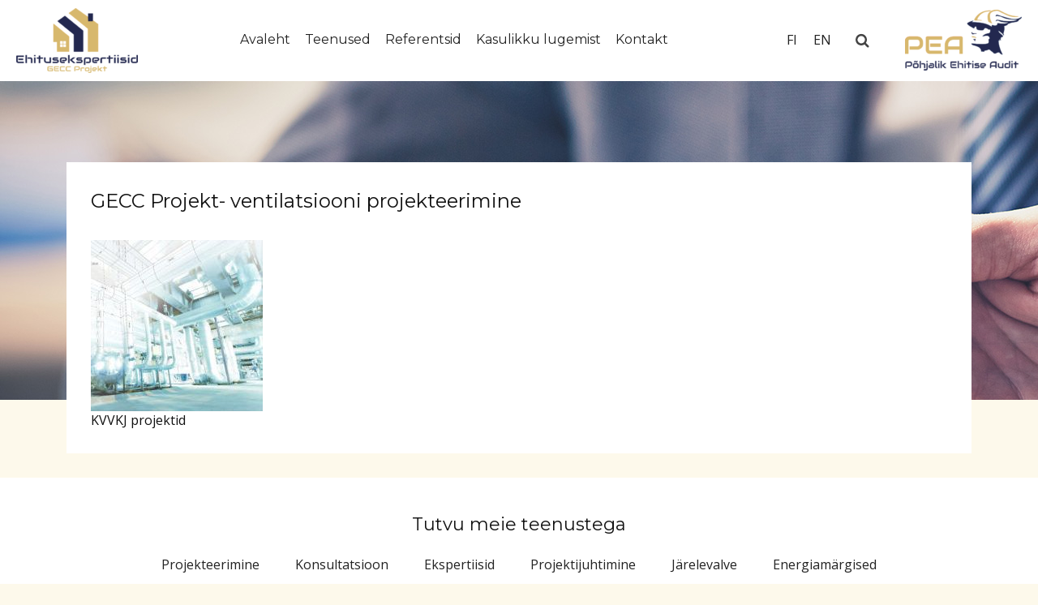

--- FILE ---
content_type: text/html; charset=UTF-8
request_url: https://geccprojekt.ee/teenused/projekteerimine/shutterstock_358233839-3/
body_size: 8922
content:
<!DOCTYPE html>
<html class="no-js">
<head>
	<meta charset="utf-8">
	<!-- Global Site Tag (gtag.js) - Google Analytics -->
<script async src="https://www.googletagmanager.com/gtag/js?id=GA_TRACKING_ID"></script>
<script>
  window.dataLayer = window.dataLayer || [];
  function gtag(){dataLayer.push(arguments);}
  gtag('js', new Date());

  gtag('config', 'UA-88372119-1');
</script>
	<meta http-equiv="X-UA-Compatible" content="IE=edge,chrome=1">
	<meta name="viewport" content="width=device-width, initial-scale=1.0">
    

    <meta name="viewport" content="width=device-width,initial-scale=1">
    <link rel="shortcut icon" href="https://geccprojekt.ee/wp-content/themes/gecc/images/favicon.png" />
    <link rel="alternate" type="application/rss+xml" title="GECC Projekt  RSS Feed" href="https://geccprojekt.ee/feed/" />
	<meta name='robots' content='index, follow, max-image-preview:large, max-snippet:-1, max-video-preview:-1' />
<link rel="alternate" hreflang="et" href="https://geccprojekt.ee/teenused/projekteerimine/shutterstock_358233839-3/" />
<link rel="alternate" hreflang="en-us" href="https://geccprojekt.ee/en/our-services/design/shutterstock_358233839-3-2/" />
<link rel="alternate" hreflang="fi" href="https://geccprojekt.ee/fi/palvelumme/suunnitelu/shutterstock_358233839-3-2/" />
<link rel="alternate" hreflang="x-default" href="https://geccprojekt.ee/teenused/projekteerimine/shutterstock_358233839-3/" />

	<!-- This site is optimized with the Yoast SEO plugin v23.5 - https://yoast.com/wordpress/plugins/seo/ -->
	<title>GECC Projekt- ventilatsiooni projekteerimine - GECC Projekt</title>
	<link rel="canonical" href="https://geccprojekt.ee/teenused/projekteerimine/shutterstock_358233839-3/" />
	<meta property="og:locale" content="et_EE" />
	<meta property="og:type" content="article" />
	<meta property="og:title" content="GECC Projekt- ventilatsiooni projekteerimine - GECC Projekt" />
	<meta property="og:description" content="Ventilatsiooni- ja küttesüsteemide projekteerimine, ehitusekspertiisid ja ehitiste auditid" />
	<meta property="og:url" content="https://geccprojekt.ee/teenused/projekteerimine/shutterstock_358233839-3/" />
	<meta property="og:site_name" content="GECC Projekt" />
	<meta property="article:modified_time" content="2017-03-13T17:15:06+00:00" />
	<meta property="og:image" content="https://geccprojekt.ee/teenused/projekteerimine/shutterstock_358233839-3" />
	<meta property="og:image:width" content="212" />
	<meta property="og:image:height" content="211" />
	<meta property="og:image:type" content="image/jpeg" />
	<meta name="twitter:card" content="summary_large_image" />
	<script type="application/ld+json" class="yoast-schema-graph">{"@context":"https://schema.org","@graph":[{"@type":"WebPage","@id":"https://geccprojekt.ee/teenused/projekteerimine/shutterstock_358233839-3/","url":"https://geccprojekt.ee/teenused/projekteerimine/shutterstock_358233839-3/","name":"GECC Projekt- ventilatsiooni projekteerimine - GECC Projekt","isPartOf":{"@id":"https://www.geccprojekt.ee/en/#website"},"primaryImageOfPage":{"@id":"https://geccprojekt.ee/teenused/projekteerimine/shutterstock_358233839-3/#primaryimage"},"image":{"@id":"https://geccprojekt.ee/teenused/projekteerimine/shutterstock_358233839-3/#primaryimage"},"thumbnailUrl":"https://geccprojekt.ee/wp-content/uploads/2016/03/shutterstock_358233839-2-e1487274583204.jpg","datePublished":"2017-02-16T19:44:14+00:00","dateModified":"2017-03-13T17:15:06+00:00","breadcrumb":{"@id":"https://geccprojekt.ee/teenused/projekteerimine/shutterstock_358233839-3/#breadcrumb"},"inLanguage":"et","potentialAction":[{"@type":"ReadAction","target":["https://geccprojekt.ee/teenused/projekteerimine/shutterstock_358233839-3/"]}]},{"@type":"ImageObject","inLanguage":"et","@id":"https://geccprojekt.ee/teenused/projekteerimine/shutterstock_358233839-3/#primaryimage","url":"https://geccprojekt.ee/wp-content/uploads/2016/03/shutterstock_358233839-2-e1487274583204.jpg","contentUrl":"https://geccprojekt.ee/wp-content/uploads/2016/03/shutterstock_358233839-2-e1487274583204.jpg","width":212,"height":211,"caption":"Ventilatsiooni- ja küttesüsteemide projekteerimine, ehitusekspertiisid ja ehitiste auditid"},{"@type":"BreadcrumbList","@id":"https://geccprojekt.ee/teenused/projekteerimine/shutterstock_358233839-3/#breadcrumb","itemListElement":[{"@type":"ListItem","position":1,"name":"Home","item":"https://geccprojekt.ee/"},{"@type":"ListItem","position":2,"name":"Teenused","item":"https://www.geccprojekt.ee/teenused/"},{"@type":"ListItem","position":3,"name":"Projekteerimine","item":"https://geccprojekt.ee/teenused/projekteerimine/"},{"@type":"ListItem","position":4,"name":"GECC Projekt- ventilatsiooni projekteerimine"}]},{"@type":"WebSite","@id":"https://www.geccprojekt.ee/en/#website","url":"https://www.geccprojekt.ee/en/","name":"GECC Projekt","description":"Ehitusekspertiisid","potentialAction":[{"@type":"SearchAction","target":{"@type":"EntryPoint","urlTemplate":"https://www.geccprojekt.ee/en/?s={search_term_string}"},"query-input":{"@type":"PropertyValueSpecification","valueRequired":true,"valueName":"search_term_string"}}],"inLanguage":"et"}]}</script>
	<!-- / Yoast SEO plugin. -->


<link rel='dns-prefetch' href='//www.geccprojekt.ee' />
<link rel='dns-prefetch' href='//maxcdn.bootstrapcdn.com' />
<link rel='dns-prefetch' href='//fonts.googleapis.com' />
<script type="text/javascript">
/* <![CDATA[ */
window._wpemojiSettings = {"baseUrl":"https:\/\/s.w.org\/images\/core\/emoji\/15.0.3\/72x72\/","ext":".png","svgUrl":"https:\/\/s.w.org\/images\/core\/emoji\/15.0.3\/svg\/","svgExt":".svg","source":{"concatemoji":"https:\/\/geccprojekt.ee\/wp-includes\/js\/wp-emoji-release.min.js?ver=6.6.4"}};
/*! This file is auto-generated */
!function(i,n){var o,s,e;function c(e){try{var t={supportTests:e,timestamp:(new Date).valueOf()};sessionStorage.setItem(o,JSON.stringify(t))}catch(e){}}function p(e,t,n){e.clearRect(0,0,e.canvas.width,e.canvas.height),e.fillText(t,0,0);var t=new Uint32Array(e.getImageData(0,0,e.canvas.width,e.canvas.height).data),r=(e.clearRect(0,0,e.canvas.width,e.canvas.height),e.fillText(n,0,0),new Uint32Array(e.getImageData(0,0,e.canvas.width,e.canvas.height).data));return t.every(function(e,t){return e===r[t]})}function u(e,t,n){switch(t){case"flag":return n(e,"\ud83c\udff3\ufe0f\u200d\u26a7\ufe0f","\ud83c\udff3\ufe0f\u200b\u26a7\ufe0f")?!1:!n(e,"\ud83c\uddfa\ud83c\uddf3","\ud83c\uddfa\u200b\ud83c\uddf3")&&!n(e,"\ud83c\udff4\udb40\udc67\udb40\udc62\udb40\udc65\udb40\udc6e\udb40\udc67\udb40\udc7f","\ud83c\udff4\u200b\udb40\udc67\u200b\udb40\udc62\u200b\udb40\udc65\u200b\udb40\udc6e\u200b\udb40\udc67\u200b\udb40\udc7f");case"emoji":return!n(e,"\ud83d\udc26\u200d\u2b1b","\ud83d\udc26\u200b\u2b1b")}return!1}function f(e,t,n){var r="undefined"!=typeof WorkerGlobalScope&&self instanceof WorkerGlobalScope?new OffscreenCanvas(300,150):i.createElement("canvas"),a=r.getContext("2d",{willReadFrequently:!0}),o=(a.textBaseline="top",a.font="600 32px Arial",{});return e.forEach(function(e){o[e]=t(a,e,n)}),o}function t(e){var t=i.createElement("script");t.src=e,t.defer=!0,i.head.appendChild(t)}"undefined"!=typeof Promise&&(o="wpEmojiSettingsSupports",s=["flag","emoji"],n.supports={everything:!0,everythingExceptFlag:!0},e=new Promise(function(e){i.addEventListener("DOMContentLoaded",e,{once:!0})}),new Promise(function(t){var n=function(){try{var e=JSON.parse(sessionStorage.getItem(o));if("object"==typeof e&&"number"==typeof e.timestamp&&(new Date).valueOf()<e.timestamp+604800&&"object"==typeof e.supportTests)return e.supportTests}catch(e){}return null}();if(!n){if("undefined"!=typeof Worker&&"undefined"!=typeof OffscreenCanvas&&"undefined"!=typeof URL&&URL.createObjectURL&&"undefined"!=typeof Blob)try{var e="postMessage("+f.toString()+"("+[JSON.stringify(s),u.toString(),p.toString()].join(",")+"));",r=new Blob([e],{type:"text/javascript"}),a=new Worker(URL.createObjectURL(r),{name:"wpTestEmojiSupports"});return void(a.onmessage=function(e){c(n=e.data),a.terminate(),t(n)})}catch(e){}c(n=f(s,u,p))}t(n)}).then(function(e){for(var t in e)n.supports[t]=e[t],n.supports.everything=n.supports.everything&&n.supports[t],"flag"!==t&&(n.supports.everythingExceptFlag=n.supports.everythingExceptFlag&&n.supports[t]);n.supports.everythingExceptFlag=n.supports.everythingExceptFlag&&!n.supports.flag,n.DOMReady=!1,n.readyCallback=function(){n.DOMReady=!0}}).then(function(){return e}).then(function(){var e;n.supports.everything||(n.readyCallback(),(e=n.source||{}).concatemoji?t(e.concatemoji):e.wpemoji&&e.twemoji&&(t(e.twemoji),t(e.wpemoji)))}))}((window,document),window._wpemojiSettings);
/* ]]> */
</script>
<style id='wp-emoji-styles-inline-css' type='text/css'>

	img.wp-smiley, img.emoji {
		display: inline !important;
		border: none !important;
		box-shadow: none !important;
		height: 1em !important;
		width: 1em !important;
		margin: 0 0.07em !important;
		vertical-align: -0.1em !important;
		background: none !important;
		padding: 0 !important;
	}
</style>
<link rel='stylesheet' id='wp-block-library-css' href='https://geccprojekt.ee/wp-includes/css/dist/block-library/style.min.css?ver=6.6.4' type='text/css' media='all' />
<style id='classic-theme-styles-inline-css' type='text/css'>
/*! This file is auto-generated */
.wp-block-button__link{color:#fff;background-color:#32373c;border-radius:9999px;box-shadow:none;text-decoration:none;padding:calc(.667em + 2px) calc(1.333em + 2px);font-size:1.125em}.wp-block-file__button{background:#32373c;color:#fff;text-decoration:none}
</style>
<style id='global-styles-inline-css' type='text/css'>
:root{--wp--preset--aspect-ratio--square: 1;--wp--preset--aspect-ratio--4-3: 4/3;--wp--preset--aspect-ratio--3-4: 3/4;--wp--preset--aspect-ratio--3-2: 3/2;--wp--preset--aspect-ratio--2-3: 2/3;--wp--preset--aspect-ratio--16-9: 16/9;--wp--preset--aspect-ratio--9-16: 9/16;--wp--preset--color--black: #000000;--wp--preset--color--cyan-bluish-gray: #abb8c3;--wp--preset--color--white: #ffffff;--wp--preset--color--pale-pink: #f78da7;--wp--preset--color--vivid-red: #cf2e2e;--wp--preset--color--luminous-vivid-orange: #ff6900;--wp--preset--color--luminous-vivid-amber: #fcb900;--wp--preset--color--light-green-cyan: #7bdcb5;--wp--preset--color--vivid-green-cyan: #00d084;--wp--preset--color--pale-cyan-blue: #8ed1fc;--wp--preset--color--vivid-cyan-blue: #0693e3;--wp--preset--color--vivid-purple: #9b51e0;--wp--preset--gradient--vivid-cyan-blue-to-vivid-purple: linear-gradient(135deg,rgba(6,147,227,1) 0%,rgb(155,81,224) 100%);--wp--preset--gradient--light-green-cyan-to-vivid-green-cyan: linear-gradient(135deg,rgb(122,220,180) 0%,rgb(0,208,130) 100%);--wp--preset--gradient--luminous-vivid-amber-to-luminous-vivid-orange: linear-gradient(135deg,rgba(252,185,0,1) 0%,rgba(255,105,0,1) 100%);--wp--preset--gradient--luminous-vivid-orange-to-vivid-red: linear-gradient(135deg,rgba(255,105,0,1) 0%,rgb(207,46,46) 100%);--wp--preset--gradient--very-light-gray-to-cyan-bluish-gray: linear-gradient(135deg,rgb(238,238,238) 0%,rgb(169,184,195) 100%);--wp--preset--gradient--cool-to-warm-spectrum: linear-gradient(135deg,rgb(74,234,220) 0%,rgb(151,120,209) 20%,rgb(207,42,186) 40%,rgb(238,44,130) 60%,rgb(251,105,98) 80%,rgb(254,248,76) 100%);--wp--preset--gradient--blush-light-purple: linear-gradient(135deg,rgb(255,206,236) 0%,rgb(152,150,240) 100%);--wp--preset--gradient--blush-bordeaux: linear-gradient(135deg,rgb(254,205,165) 0%,rgb(254,45,45) 50%,rgb(107,0,62) 100%);--wp--preset--gradient--luminous-dusk: linear-gradient(135deg,rgb(255,203,112) 0%,rgb(199,81,192) 50%,rgb(65,88,208) 100%);--wp--preset--gradient--pale-ocean: linear-gradient(135deg,rgb(255,245,203) 0%,rgb(182,227,212) 50%,rgb(51,167,181) 100%);--wp--preset--gradient--electric-grass: linear-gradient(135deg,rgb(202,248,128) 0%,rgb(113,206,126) 100%);--wp--preset--gradient--midnight: linear-gradient(135deg,rgb(2,3,129) 0%,rgb(40,116,252) 100%);--wp--preset--font-size--small: 13px;--wp--preset--font-size--medium: 20px;--wp--preset--font-size--large: 36px;--wp--preset--font-size--x-large: 42px;--wp--preset--spacing--20: 0.44rem;--wp--preset--spacing--30: 0.67rem;--wp--preset--spacing--40: 1rem;--wp--preset--spacing--50: 1.5rem;--wp--preset--spacing--60: 2.25rem;--wp--preset--spacing--70: 3.38rem;--wp--preset--spacing--80: 5.06rem;--wp--preset--shadow--natural: 6px 6px 9px rgba(0, 0, 0, 0.2);--wp--preset--shadow--deep: 12px 12px 50px rgba(0, 0, 0, 0.4);--wp--preset--shadow--sharp: 6px 6px 0px rgba(0, 0, 0, 0.2);--wp--preset--shadow--outlined: 6px 6px 0px -3px rgba(255, 255, 255, 1), 6px 6px rgba(0, 0, 0, 1);--wp--preset--shadow--crisp: 6px 6px 0px rgba(0, 0, 0, 1);}:where(.is-layout-flex){gap: 0.5em;}:where(.is-layout-grid){gap: 0.5em;}body .is-layout-flex{display: flex;}.is-layout-flex{flex-wrap: wrap;align-items: center;}.is-layout-flex > :is(*, div){margin: 0;}body .is-layout-grid{display: grid;}.is-layout-grid > :is(*, div){margin: 0;}:where(.wp-block-columns.is-layout-flex){gap: 2em;}:where(.wp-block-columns.is-layout-grid){gap: 2em;}:where(.wp-block-post-template.is-layout-flex){gap: 1.25em;}:where(.wp-block-post-template.is-layout-grid){gap: 1.25em;}.has-black-color{color: var(--wp--preset--color--black) !important;}.has-cyan-bluish-gray-color{color: var(--wp--preset--color--cyan-bluish-gray) !important;}.has-white-color{color: var(--wp--preset--color--white) !important;}.has-pale-pink-color{color: var(--wp--preset--color--pale-pink) !important;}.has-vivid-red-color{color: var(--wp--preset--color--vivid-red) !important;}.has-luminous-vivid-orange-color{color: var(--wp--preset--color--luminous-vivid-orange) !important;}.has-luminous-vivid-amber-color{color: var(--wp--preset--color--luminous-vivid-amber) !important;}.has-light-green-cyan-color{color: var(--wp--preset--color--light-green-cyan) !important;}.has-vivid-green-cyan-color{color: var(--wp--preset--color--vivid-green-cyan) !important;}.has-pale-cyan-blue-color{color: var(--wp--preset--color--pale-cyan-blue) !important;}.has-vivid-cyan-blue-color{color: var(--wp--preset--color--vivid-cyan-blue) !important;}.has-vivid-purple-color{color: var(--wp--preset--color--vivid-purple) !important;}.has-black-background-color{background-color: var(--wp--preset--color--black) !important;}.has-cyan-bluish-gray-background-color{background-color: var(--wp--preset--color--cyan-bluish-gray) !important;}.has-white-background-color{background-color: var(--wp--preset--color--white) !important;}.has-pale-pink-background-color{background-color: var(--wp--preset--color--pale-pink) !important;}.has-vivid-red-background-color{background-color: var(--wp--preset--color--vivid-red) !important;}.has-luminous-vivid-orange-background-color{background-color: var(--wp--preset--color--luminous-vivid-orange) !important;}.has-luminous-vivid-amber-background-color{background-color: var(--wp--preset--color--luminous-vivid-amber) !important;}.has-light-green-cyan-background-color{background-color: var(--wp--preset--color--light-green-cyan) !important;}.has-vivid-green-cyan-background-color{background-color: var(--wp--preset--color--vivid-green-cyan) !important;}.has-pale-cyan-blue-background-color{background-color: var(--wp--preset--color--pale-cyan-blue) !important;}.has-vivid-cyan-blue-background-color{background-color: var(--wp--preset--color--vivid-cyan-blue) !important;}.has-vivid-purple-background-color{background-color: var(--wp--preset--color--vivid-purple) !important;}.has-black-border-color{border-color: var(--wp--preset--color--black) !important;}.has-cyan-bluish-gray-border-color{border-color: var(--wp--preset--color--cyan-bluish-gray) !important;}.has-white-border-color{border-color: var(--wp--preset--color--white) !important;}.has-pale-pink-border-color{border-color: var(--wp--preset--color--pale-pink) !important;}.has-vivid-red-border-color{border-color: var(--wp--preset--color--vivid-red) !important;}.has-luminous-vivid-orange-border-color{border-color: var(--wp--preset--color--luminous-vivid-orange) !important;}.has-luminous-vivid-amber-border-color{border-color: var(--wp--preset--color--luminous-vivid-amber) !important;}.has-light-green-cyan-border-color{border-color: var(--wp--preset--color--light-green-cyan) !important;}.has-vivid-green-cyan-border-color{border-color: var(--wp--preset--color--vivid-green-cyan) !important;}.has-pale-cyan-blue-border-color{border-color: var(--wp--preset--color--pale-cyan-blue) !important;}.has-vivid-cyan-blue-border-color{border-color: var(--wp--preset--color--vivid-cyan-blue) !important;}.has-vivid-purple-border-color{border-color: var(--wp--preset--color--vivid-purple) !important;}.has-vivid-cyan-blue-to-vivid-purple-gradient-background{background: var(--wp--preset--gradient--vivid-cyan-blue-to-vivid-purple) !important;}.has-light-green-cyan-to-vivid-green-cyan-gradient-background{background: var(--wp--preset--gradient--light-green-cyan-to-vivid-green-cyan) !important;}.has-luminous-vivid-amber-to-luminous-vivid-orange-gradient-background{background: var(--wp--preset--gradient--luminous-vivid-amber-to-luminous-vivid-orange) !important;}.has-luminous-vivid-orange-to-vivid-red-gradient-background{background: var(--wp--preset--gradient--luminous-vivid-orange-to-vivid-red) !important;}.has-very-light-gray-to-cyan-bluish-gray-gradient-background{background: var(--wp--preset--gradient--very-light-gray-to-cyan-bluish-gray) !important;}.has-cool-to-warm-spectrum-gradient-background{background: var(--wp--preset--gradient--cool-to-warm-spectrum) !important;}.has-blush-light-purple-gradient-background{background: var(--wp--preset--gradient--blush-light-purple) !important;}.has-blush-bordeaux-gradient-background{background: var(--wp--preset--gradient--blush-bordeaux) !important;}.has-luminous-dusk-gradient-background{background: var(--wp--preset--gradient--luminous-dusk) !important;}.has-pale-ocean-gradient-background{background: var(--wp--preset--gradient--pale-ocean) !important;}.has-electric-grass-gradient-background{background: var(--wp--preset--gradient--electric-grass) !important;}.has-midnight-gradient-background{background: var(--wp--preset--gradient--midnight) !important;}.has-small-font-size{font-size: var(--wp--preset--font-size--small) !important;}.has-medium-font-size{font-size: var(--wp--preset--font-size--medium) !important;}.has-large-font-size{font-size: var(--wp--preset--font-size--large) !important;}.has-x-large-font-size{font-size: var(--wp--preset--font-size--x-large) !important;}
:where(.wp-block-post-template.is-layout-flex){gap: 1.25em;}:where(.wp-block-post-template.is-layout-grid){gap: 1.25em;}
:where(.wp-block-columns.is-layout-flex){gap: 2em;}:where(.wp-block-columns.is-layout-grid){gap: 2em;}
:root :where(.wp-block-pullquote){font-size: 1.5em;line-height: 1.6;}
</style>
<link rel='stylesheet' id='contact-form-7-css' href='https://geccprojekt.ee/wp-content/plugins/contact-form-7/includes/css/styles.css?ver=6.0.3' type='text/css' media='all' />
<link rel='stylesheet' id='wpml-legacy-dropdown-0-css' href='https://www.geccprojekt.ee/wp-content/plugins/sitepress-multilingual-cms/templates/language-switchers/legacy-dropdown/style.min.css?ver=1' type='text/css' media='all' />
<style id='wpml-legacy-dropdown-0-inline-css' type='text/css'>
.wpml-ls-statics-shortcode_actions{background-color:#ffffff;}.wpml-ls-statics-shortcode_actions, .wpml-ls-statics-shortcode_actions .wpml-ls-sub-menu, .wpml-ls-statics-shortcode_actions a {border-color:#cdcdcd;}.wpml-ls-statics-shortcode_actions a, .wpml-ls-statics-shortcode_actions .wpml-ls-sub-menu a, .wpml-ls-statics-shortcode_actions .wpml-ls-sub-menu a:link, .wpml-ls-statics-shortcode_actions li:not(.wpml-ls-current-language) .wpml-ls-link, .wpml-ls-statics-shortcode_actions li:not(.wpml-ls-current-language) .wpml-ls-link:link {color:#444444;background-color:#ffffff;}.wpml-ls-statics-shortcode_actions a, .wpml-ls-statics-shortcode_actions .wpml-ls-sub-menu a:hover,.wpml-ls-statics-shortcode_actions .wpml-ls-sub-menu a:focus, .wpml-ls-statics-shortcode_actions .wpml-ls-sub-menu a:link:hover, .wpml-ls-statics-shortcode_actions .wpml-ls-sub-menu a:link:focus {color:#000000;background-color:#eeeeee;}.wpml-ls-statics-shortcode_actions .wpml-ls-current-language > a {color:#444444;background-color:#ffffff;}.wpml-ls-statics-shortcode_actions .wpml-ls-current-language:hover>a, .wpml-ls-statics-shortcode_actions .wpml-ls-current-language>a:focus {color:#000000;background-color:#eeeeee;}
</style>
<link rel='stylesheet' id='style-css' href='https://geccprojekt.ee/wp-content/themes/gecc/style.css?ver=6.6.4' type='text/css' media='all' />
<link rel='stylesheet' id='normalize-css' href='https://geccprojekt.ee/wp-content/themes/gecc/css/normalize.min.css?ver=6.6.4' type='text/css' media='all' />
<link rel='stylesheet' id='flexslider-css' href='https://geccprojekt.ee/wp-content/themes/gecc/css/flexslider.css?ver=6.6.4' type='text/css' media='all' />
<link rel='stylesheet' id='main-css' href='https://geccprojekt.ee/wp-content/themes/gecc/css/main.css?ver=6.6.4' type='text/css' media='all' />
<link rel='stylesheet' id='font-awesome-css' href='https://maxcdn.bootstrapcdn.com/font-awesome/4.5.0/css/font-awesome.min.css?ver=6.6.4' type='text/css' media='all' />
<link rel='stylesheet' id='font1-css' href='https://fonts.googleapis.com/css?family=Montserrat%3A400%2C700&#038;ver=6.6.4' type='text/css' media='all' />
<link rel='stylesheet' id='font2-css' href='https://fonts.googleapis.com/css?family=Open+Sans%3A400%2C300%2C300italic%2C400italic%2C600%2C600italic%2C700%2C700italic&#038;ver=6.6.4' type='text/css' media='all' />
<script type="text/javascript" src="https://www.geccprojekt.ee/wp-content/plugins/sitepress-multilingual-cms/templates/language-switchers/legacy-dropdown/script.min.js?ver=1" id="wpml-legacy-dropdown-0-js"></script>
<script type="text/javascript" src="https://geccprojekt.ee/wp-includes/js/jquery/jquery.min.js?ver=3.7.1" id="jquery-core-js"></script>
<script type="text/javascript" src="https://geccprojekt.ee/wp-includes/js/jquery/jquery-migrate.min.js?ver=3.4.1" id="jquery-migrate-js"></script>
<script type="text/javascript" src="https://geccprojekt.ee/wp-content/themes/gecc/js/modernizr-2.6.2-respond-1.1.0.min.js?ver=6.6.4" id="modernizr-js"></script>
<script type="text/javascript" src="https://geccprojekt.ee/wp-content/themes/gecc/js/jquery.flexslider-min.js?ver=6.6.4" id="flexslider-js"></script>
<script type="text/javascript" src="https://geccprojekt.ee/wp-content/themes/gecc/js/fix.js?ver=6.6.4" id="fix-js"></script>
<script type="text/javascript" src="https://geccprojekt.ee/wp-content/themes/gecc/js/main.js?ver=6.6.4" id="main-js"></script>
<link rel="alternate" title="oEmbed (JSON)" type="application/json+oembed" href="https://geccprojekt.ee/wp-json/oembed/1.0/embed?url=https%3A%2F%2Fgeccprojekt.ee%2Fteenused%2Fprojekteerimine%2Fshutterstock_358233839-3%2F" />
<link rel="alternate" title="oEmbed (XML)" type="text/xml+oembed" href="https://geccprojekt.ee/wp-json/oembed/1.0/embed?url=https%3A%2F%2Fgeccprojekt.ee%2Fteenused%2Fprojekteerimine%2Fshutterstock_358233839-3%2F&#038;format=xml" />
<meta name="generator" content="WPML ver:4.6.13 stt:1,15,18;" />
<link rel="icon" href="https://geccprojekt.ee/wp-content/uploads/2025/10/cropped-SmallLogo-copy.ilma-alustekstitajpg-32x32.jpg" sizes="32x32" />
<link rel="icon" href="https://geccprojekt.ee/wp-content/uploads/2025/10/cropped-SmallLogo-copy.ilma-alustekstitajpg-192x192.jpg" sizes="192x192" />
<link rel="apple-touch-icon" href="https://geccprojekt.ee/wp-content/uploads/2025/10/cropped-SmallLogo-copy.ilma-alustekstitajpg-180x180.jpg" />
<meta name="msapplication-TileImage" content="https://geccprojekt.ee/wp-content/uploads/2025/10/cropped-SmallLogo-copy.ilma-alustekstitajpg-270x270.jpg" />
	<!--[if lt IE 9]>
	<script src="https://css3-mediaqueries-js.googlecode.com/svn/trunk/css3-mediaqueries.js"></script>
	<script src="https://html5shim.googlecode.com/svn/trunk/html5.js"></script>
	<![endif]-->
	<!--[if (gte IE 6)&(lte IE 8)]>
	<script type="text/javascript" src="https://geccprojekt.ee/wp-content/themes/gecc/js/selectivizr-min.js"></script>
	<![endif]-->


	<script>
	document.addEventListener( 'wpcf7mailsent', function( event ) {
		location = 'https://www.geccprojekt.ee/taname-kirja-eest/';
	}, false );
	</script>


	<!-- Global site tag (gtag.js) - Google AdWords: 811254281 -->
	<script async src="https://www.googletagmanager.com/gtag/js?id=AW-811254281"></script>
	<script>
	window.dataLayer = window.dataLayer || [];
	function gtag(){dataLayer.push(arguments);}
	gtag('js', new Date());

	gtag('config', 'AW-811254281');
	</script>


</head>

<body class="">
<!--[if lt IE 9]>
<p class="browsehappy">You are using an <strong>outdated</strong> browser. Please <a href="https://browsehappy.com/">upgrade your browser</a> to improve your experience.</p>
<![endif]-->

<header class="header_container subpages">
	<div class="contentWrap">
		<a href="https://geccprojekt.ee/" title="GECC Projekt " class="logo">GECC Projekt </a>
			<div class="main-menu"><ul id="menu-main-est" class=""><li id="menu-item-229" class="menu-item menu-item-type-post_type menu-item-object-page menu-item-home menu-item-has-children menu-item-229"><a href="https://geccprojekt.ee/">Avaleht</a>
<ul class="sub-menu">
	<li id="menu-item-1589" class="menu-item menu-item-type-post_type menu-item-object-page menu-item-1589"><a href="https://geccprojekt.ee/partner/">Koostööpartnerlus</a></li>
	<li id="menu-item-228" class="menu-item menu-item-type-post_type menu-item-object-page menu-item-228"><a href="https://geccprojekt.ee/ettevottest/">Ettevõttest</a></li>
</ul>
</li>
<li id="menu-item-222" class="menu-item menu-item-type-post_type menu-item-object-page menu-item-has-children menu-item-222"><a href="https://geccprojekt.ee/teenused/">Teenused</a>
<ul class="sub-menu">
	<li id="menu-item-416" class="menu-item menu-item-type-post_type menu-item-object-page menu-item-has-children menu-item-416"><a href="https://geccprojekt.ee/teenused/ekspertiisid/">Ekspertiisid</a>
	<ul class="sub-menu">
		<li id="menu-item-1418" class="menu-item menu-item-type-post_type menu-item-object-page menu-item-has-children menu-item-1418"><a href="https://geccprojekt.ee/teenused/ekspertiisid/ehitise-audit/">Ehitise audit</a>
		<ul class="sub-menu">
			<li id="menu-item-1432" class="menu-item menu-item-type-post_type menu-item-object-page menu-item-1432"><a href="https://geccprojekt.ee/pea-pohjalik-ehitise-audit/">PEA-põhjalik ehitise audit</a></li>
			<li id="menu-item-1431" class="menu-item menu-item-type-post_type menu-item-object-page menu-item-has-children menu-item-1431"><a href="https://geccprojekt.ee/ostu-voi-muugieelne-ulevaatus/">Kinnisvara ostu-, või müügieelne ülevaatus</a>
			<ul class="sub-menu">
				<li id="menu-item-1433" class="menu-item menu-item-type-post_type menu-item-object-page menu-item-1433"><a href="https://geccprojekt.ee/kinnisvara-ulevaatuse-kontrollnimekiri/">Ülevaatuse kontrollnimekiri</a></li>
			</ul>
</li>
		</ul>
</li>
		<li id="menu-item-1434" class="menu-item menu-item-type-post_type menu-item-object-page menu-item-1434"><a href="https://geccprojekt.ee/teenused/ekspertiisid/projektide-ekspertiisid/">Projektide ekspertiisid</a></li>
	</ul>
</li>
	<li id="menu-item-414" class="menu-item menu-item-type-post_type menu-item-object-page menu-item-414"><a href="https://geccprojekt.ee/teenused/konsultatsioon/">Konsultatsioon</a></li>
	<li id="menu-item-413" class="menu-item menu-item-type-post_type menu-item-object-page menu-item-413"><a href="https://geccprojekt.ee/teenused/projekteerimine/">Projekteerimine</a></li>
	<li id="menu-item-415" class="menu-item menu-item-type-post_type menu-item-object-page menu-item-has-children menu-item-415"><a href="https://geccprojekt.ee/teenused/projektijuhtimine/">Projektijuhtimine</a>
	<ul class="sub-menu">
		<li id="menu-item-1436" class="menu-item menu-item-type-post_type menu-item-object-page menu-item-1436"><a href="https://geccprojekt.ee/teenused/projektijuhtimine/kasutusload/">Kasutusload</a></li>
		<li id="menu-item-1435" class="menu-item menu-item-type-post_type menu-item-object-page menu-item-1435"><a href="https://geccprojekt.ee/teenused/projektijuhtimine/projektijuhtimineehitusload/">Ehitusload</a></li>
	</ul>
</li>
	<li id="menu-item-360" class="menu-item menu-item-type-post_type menu-item-object-page menu-item-360"><a href="https://geccprojekt.ee/teenused/jarelevalve/">Järelevalve</a></li>
</ul>
</li>
<li id="menu-item-944" class="menu-item menu-item-type-post_type menu-item-object-page menu-item-has-children menu-item-944"><a href="https://geccprojekt.ee/referentsid/">Referentsid</a>
<ul class="sub-menu">
	<li id="menu-item-545" class="menu-item menu-item-type-post_type menu-item-object-page menu-item-545"><a href="https://geccprojekt.ee/referentsid/ekspertiisid/">Ekspertiisid</a></li>
	<li id="menu-item-546" class="menu-item menu-item-type-post_type menu-item-object-page menu-item-546"><a href="https://geccprojekt.ee/referentsid/projekteerimised/">Projekteerimised</a></li>
	<li id="menu-item-544" class="menu-item menu-item-type-post_type menu-item-object-page menu-item-544"><a href="https://geccprojekt.ee/referentsid/ehitusjarelevalved/">Omanikujärelevalved</a></li>
</ul>
</li>
<li id="menu-item-1473" class="menu-item menu-item-type-post_type menu-item-object-page menu-item-has-children menu-item-1473"><a href="https://geccprojekt.ee/kasulikku-lugemist/">Kasulikku lugemist</a>
<ul class="sub-menu">
	<li id="menu-item-1474" class="menu-item menu-item-type-post_type menu-item-object-page menu-item-1474"><a href="https://geccprojekt.ee/kinnisvara-ulevaatuse-kontrollnimekiri/">Ülevaatuse kontrollnimekiri</a></li>
	<li id="menu-item-1476" class="menu-item menu-item-type-post_type menu-item-object-page menu-item-1476"><a href="https://geccprojekt.ee/5-suurimat-vaararvamust-kinnisvara-ulevaatusest/">5 suurimat väärarvamust kinnisvara ülevaatusest.</a></li>
	<li id="menu-item-1484" class="menu-item menu-item-type-post_type menu-item-object-page menu-item-1484"><a href="https://geccprojekt.ee/10-pohjust-miks-te-ei-tohiks-kodukontrollile-kaega-luua/">10 Põhjust, miks te ei tohiks kodukontrollile käega lüüa</a></li>
</ul>
</li>
<li id="menu-item-219" class="menu-item menu-item-type-post_type menu-item-object-page menu-item-219"><a href="https://geccprojekt.ee/kontakt/">Kontakt</a></li>
</ul></div>		</nav>
		<a id="trigger-overlay" href="#" title="Menu"></a>
		<div class="header-right">
			<ul class="langmenu">
				<li><a href="https://geccprojekt.ee/fi/palvelumme/suunnitelu/shutterstock_358233839-3-2/" class="fi">fi</a></li><li><a href="https://geccprojekt.ee/en/our-services/design/shutterstock_358233839-3-2/" class="en">en</a></li>			</ul>
			﻿<form action="https://geccprojekt.ee/"  id="search" method="get" class="searchform">
	<div id="label" class=""><label id="search-label" for="search-terms">Otsing</label></div>
	<div id="input" class=""><input type="text" placeholder="Otsisõna + Enter" id="search-terms" name="s"></div>
</form>			<img src="https://geccprojekt.ee/wp-content/uploads/2024/09/PEA-MUUDETAV-uus-kuld-e1726492625455.png" alt="PEA logo" class="pea">
		</div>
	</div>
</header>

<div id="content" class="main_container">

		<div class="main wrapper clearfix">

		<article class="content clearfix">
	<div class="heading"><h1>GECC Projekt- ventilatsiooni projekteerimine</h1></div>

	<p class="attachment"><a href='https://geccprojekt.ee/wp-content/uploads/2016/03/shutterstock_358233839-2-e1487274583204.jpg'><img decoding="async" width="212" height="211" src="https://geccprojekt.ee/wp-content/uploads/2016/03/shutterstock_358233839-2-e1487274583204.jpg" class="attachment-medium size-medium" alt="GECC Projekt- ehitusekspertiisid- ja ehitiste auditid, KVVK projekteerimine" srcset="https://geccprojekt.ee/wp-content/uploads/2016/03/shutterstock_358233839-2-e1487274583204.jpg 212w, https://geccprojekt.ee/wp-content/uploads/2016/03/shutterstock_358233839-2-e1487274583204-150x150.jpg 150w" sizes="(max-width: 212px) 100vw, 212px" /></a></p>
<div class="cols_50">KVVKJ projektid</div>
﻿		</article><!-- .content -->

	</div><!-- .main -->

</div><!-- .main_container -->

<div class="services">
	<div class="wrapper">

	<div class="heading"><h2>Tutvu meie teenustega </h2></div>

		<a href="https://geccprojekt.ee/teenused/projekteerimine/">Projekteerimine</a>
		<a href="https://geccprojekt.ee/teenused/konsultatsioon/">Konsultatsioon</a>
		<a href="https://geccprojekt.ee/teenused/ekspertiisid/">Ekspertiisid</a>
		<a href="https://geccprojekt.ee/teenused/projektijuhtimine/">Projektijuhtimine</a>
		<a href="https://geccprojekt.ee/teenused/jarelevalve/">Järelevalve</a>
		<a href="https://geccprojekt.ee/teenused/energiamargised/">Energiamärgised</a>
		</div>
</div>

<div class="newsletter">
	<div class="wrapper">
<p class="newsletter-intro">Võta meiega ühendust kui vajad kvaliteetset konsultatsiooniteenust...</p><a class="btn-nl-en" href="https://geccprojekt.ee/kontakt/">Võta ühendust</a>


	</div>
</div>

<footer class="footer_container">
	<div class="container">
		<div class="wrapper">
						<div class="cols_50">
				<div class="footer_box">
					<h3><strong>Mõne sõnaga meist</strong></h3>
<h3>GECC Projekt on ehitusprojektide ekspertiiside ja ehitiste auditite teostamisele spetsialiseerunud konsultatsioonibüroo.  Meie meeskonnas mitmeid diplomeeritud, tippspetsialistidest <strong>ehitusinsenere, sh registreeritud eraeksperdid.</strong> Ekspertarvamusi oleme teinud tänaseks üle 1300.</h3>
<p>&nbsp;</p>
				</div>

			</div> <!-- #cols_33 -->

			<div class="cols_25">
				<div class="footer_box">
					<h3><strong>Kontakt</strong></h3>
<h3>GECC Projekt OÜ<br />
Paldiski maantee 29, 10621 Tallinn<br />
Projektijuht: evar/ät/ekspertiisid.ee<br />
Email: info /ät/ ekspertiisid.ee</h3>
					<h3 style="padding-top:10px;">Leia meid sotsiaalmeediast</h3>
					<div class="some-links">
						<a href="https://www.facebook.com/GECCProjekt/" target="_blank"><i class="fa fa-facebook-square fa-3x"></i></a>																	</div>
				</div>
			</div> <!-- #cols_33 -->

			<div class="cols_25">
				<div class="footer_box">
<h3><strong>Registreeringud</strong></h3>
<h3>Reg.kood: 10543859<br />
KMKR nr.:  EE100532368<br />
Pank: Swedbank AS<br />
A/a: EE152200221064369951</h3>
<h3>EEK001317 Ehitise audit: KVVKJ ja konstruktsioonide ja üldehitusliku auditi tegemine</h3>
<h3>EPE001283 Ehitusprojekti ekspertiis</h3>
<h3>EEO003925 Omanikujärelevalve</h3>
<h3>EEP003899 Projekteerimine</h3>
<h3>TEL003367 Elektritööd, sh projekteerimine ja projektide ekspertiis</h3>

				</div>
			</div> <!-- #cols_33 -->

		</div> <!-- #row -->
		<p class="copy-txt">
			© Kõik õigused kaitstud GECC Projekt OÜ, 2026		</p>
		<div class="uptodate"><a href="https://uptodate.ee" title="Veebilehte haldab ja hooldab uptodate.ee" target="_blank"></a></div>
	</div> <!-- #container -->
</footer> <!-- footer_container-->

<div class="overlay overlay-contentpush">
	<button type="button" class="overlay-close">Close</button>
	<div class="mobile_menu">
		<nav>
			<ul id="menu-main-est-1" class="mobile-menu"><li class="menu-item menu-item-type-post_type menu-item-object-page menu-item-home menu-item-has-children menu-item-229"><a href="https://geccprojekt.ee/">Avaleht</a>
<ul class="sub-menu">
	<li class="menu-item menu-item-type-post_type menu-item-object-page menu-item-1589"><a href="https://geccprojekt.ee/partner/">Koostööpartnerlus</a></li>
	<li class="menu-item menu-item-type-post_type menu-item-object-page menu-item-228"><a href="https://geccprojekt.ee/ettevottest/">Ettevõttest</a></li>
</ul>
</li>
<li class="menu-item menu-item-type-post_type menu-item-object-page menu-item-has-children menu-item-222"><a href="https://geccprojekt.ee/teenused/">Teenused</a>
<ul class="sub-menu">
	<li class="menu-item menu-item-type-post_type menu-item-object-page menu-item-has-children menu-item-416"><a href="https://geccprojekt.ee/teenused/ekspertiisid/">Ekspertiisid</a>
	<ul class="sub-menu">
		<li class="menu-item menu-item-type-post_type menu-item-object-page menu-item-has-children menu-item-1418"><a href="https://geccprojekt.ee/teenused/ekspertiisid/ehitise-audit/">Ehitise audit</a>
		<ul class="sub-menu">
			<li class="menu-item menu-item-type-post_type menu-item-object-page menu-item-1432"><a href="https://geccprojekt.ee/pea-pohjalik-ehitise-audit/">PEA-põhjalik ehitise audit</a></li>
			<li class="menu-item menu-item-type-post_type menu-item-object-page menu-item-has-children menu-item-1431"><a href="https://geccprojekt.ee/ostu-voi-muugieelne-ulevaatus/">Kinnisvara ostu-, või müügieelne ülevaatus</a>
			<ul class="sub-menu">
				<li class="menu-item menu-item-type-post_type menu-item-object-page menu-item-1433"><a href="https://geccprojekt.ee/kinnisvara-ulevaatuse-kontrollnimekiri/">Ülevaatuse kontrollnimekiri</a></li>
			</ul>
</li>
		</ul>
</li>
		<li class="menu-item menu-item-type-post_type menu-item-object-page menu-item-1434"><a href="https://geccprojekt.ee/teenused/ekspertiisid/projektide-ekspertiisid/">Projektide ekspertiisid</a></li>
	</ul>
</li>
	<li class="menu-item menu-item-type-post_type menu-item-object-page menu-item-414"><a href="https://geccprojekt.ee/teenused/konsultatsioon/">Konsultatsioon</a></li>
	<li class="menu-item menu-item-type-post_type menu-item-object-page menu-item-413"><a href="https://geccprojekt.ee/teenused/projekteerimine/">Projekteerimine</a></li>
	<li class="menu-item menu-item-type-post_type menu-item-object-page menu-item-has-children menu-item-415"><a href="https://geccprojekt.ee/teenused/projektijuhtimine/">Projektijuhtimine</a>
	<ul class="sub-menu">
		<li class="menu-item menu-item-type-post_type menu-item-object-page menu-item-1436"><a href="https://geccprojekt.ee/teenused/projektijuhtimine/kasutusload/">Kasutusload</a></li>
		<li class="menu-item menu-item-type-post_type menu-item-object-page menu-item-1435"><a href="https://geccprojekt.ee/teenused/projektijuhtimine/projektijuhtimineehitusload/">Ehitusload</a></li>
	</ul>
</li>
	<li class="menu-item menu-item-type-post_type menu-item-object-page menu-item-360"><a href="https://geccprojekt.ee/teenused/jarelevalve/">Järelevalve</a></li>
</ul>
</li>
<li class="menu-item menu-item-type-post_type menu-item-object-page menu-item-has-children menu-item-944"><a href="https://geccprojekt.ee/referentsid/">Referentsid</a>
<ul class="sub-menu">
	<li class="menu-item menu-item-type-post_type menu-item-object-page menu-item-545"><a href="https://geccprojekt.ee/referentsid/ekspertiisid/">Ekspertiisid</a></li>
	<li class="menu-item menu-item-type-post_type menu-item-object-page menu-item-546"><a href="https://geccprojekt.ee/referentsid/projekteerimised/">Projekteerimised</a></li>
	<li class="menu-item menu-item-type-post_type menu-item-object-page menu-item-544"><a href="https://geccprojekt.ee/referentsid/ehitusjarelevalved/">Omanikujärelevalved</a></li>
</ul>
</li>
<li class="menu-item menu-item-type-post_type menu-item-object-page menu-item-has-children menu-item-1473"><a href="https://geccprojekt.ee/kasulikku-lugemist/">Kasulikku lugemist</a>
<ul class="sub-menu">
	<li class="menu-item menu-item-type-post_type menu-item-object-page menu-item-1474"><a href="https://geccprojekt.ee/kinnisvara-ulevaatuse-kontrollnimekiri/">Ülevaatuse kontrollnimekiri</a></li>
	<li class="menu-item menu-item-type-post_type menu-item-object-page menu-item-1476"><a href="https://geccprojekt.ee/5-suurimat-vaararvamust-kinnisvara-ulevaatusest/">5 suurimat väärarvamust kinnisvara ülevaatusest.</a></li>
	<li class="menu-item menu-item-type-post_type menu-item-object-page menu-item-1484"><a href="https://geccprojekt.ee/10-pohjust-miks-te-ei-tohiks-kodukontrollile-kaega-luua/">10 Põhjust, miks te ei tohiks kodukontrollile käega lüüa</a></li>
</ul>
</li>
<li class="menu-item menu-item-type-post_type menu-item-object-page menu-item-219"><a href="https://geccprojekt.ee/kontakt/">Kontakt</a></li>
</ul>			<ul>
				<li><a href="https://geccprojekt.ee/fi/palvelumme/suunnitelu/shutterstock_358233839-3-2/" class="fi">fi</a></li><li><a href="https://geccprojekt.ee/en/our-services/design/shutterstock_358233839-3-2/" class="en">en</a></li>			</ul>
		</nav>
	</div>
</div>

<script>var _gaq=[['_setAccount','UA-71231666-1'],['_trackPageview']];(function(d,t){var g=d.createElement(t),s=d.getElementsByTagName(t)[0];g.src='//www.google-analytics.com/ga.js';s.parentNode.insertBefore(g,s)}(document,'script'))</script>
<script type="text/javascript" src="https://geccprojekt.ee/wp-includes/js/dist/hooks.min.js?ver=2810c76e705dd1a53b18" id="wp-hooks-js"></script>
<script type="text/javascript" src="https://geccprojekt.ee/wp-includes/js/dist/i18n.min.js?ver=5e580eb46a90c2b997e6" id="wp-i18n-js"></script>
<script type="text/javascript" id="wp-i18n-js-after">
/* <![CDATA[ */
wp.i18n.setLocaleData( { 'text direction\u0004ltr': [ 'ltr' ] } );
/* ]]> */
</script>
<script type="text/javascript" src="https://geccprojekt.ee/wp-content/plugins/contact-form-7/includes/swv/js/index.js?ver=6.0.3" id="swv-js"></script>
<script type="text/javascript" id="contact-form-7-js-before">
/* <![CDATA[ */
var wpcf7 = {
    "api": {
        "root": "https:\/\/geccprojekt.ee\/wp-json\/",
        "namespace": "contact-form-7\/v1"
    },
    "cached": 1
};
/* ]]> */
</script>
<script type="text/javascript" src="https://geccprojekt.ee/wp-content/plugins/contact-form-7/includes/js/index.js?ver=6.0.3" id="contact-form-7-js"></script>
<script type="text/javascript" src="https://www.google.com/recaptcha/api.js?render=6LcuW9QqAAAAAHhDjoISlTFgfw7nn4wdqcM40bbd&amp;ver=3.0" id="google-recaptcha-js"></script>
<script type="text/javascript" src="https://geccprojekt.ee/wp-includes/js/dist/vendor/wp-polyfill.min.js?ver=3.15.0" id="wp-polyfill-js"></script>
<script type="text/javascript" id="wpcf7-recaptcha-js-before">
/* <![CDATA[ */
var wpcf7_recaptcha = {
    "sitekey": "6LcuW9QqAAAAAHhDjoISlTFgfw7nn4wdqcM40bbd",
    "actions": {
        "homepage": "homepage",
        "contactform": "contactform"
    }
};
/* ]]> */
</script>
<script type="text/javascript" src="https://geccprojekt.ee/wp-content/plugins/contact-form-7/modules/recaptcha/index.js?ver=6.0.3" id="wpcf7-recaptcha-js"></script>
</body>
</html>


--- FILE ---
content_type: text/html; charset=utf-8
request_url: https://www.google.com/recaptcha/api2/anchor?ar=1&k=6LcuW9QqAAAAAHhDjoISlTFgfw7nn4wdqcM40bbd&co=aHR0cHM6Ly9nZWNjcHJvamVrdC5lZTo0NDM.&hl=en&v=PoyoqOPhxBO7pBk68S4YbpHZ&size=invisible&anchor-ms=20000&execute-ms=30000&cb=1cj46n9le2bc
body_size: 49688
content:
<!DOCTYPE HTML><html dir="ltr" lang="en"><head><meta http-equiv="Content-Type" content="text/html; charset=UTF-8">
<meta http-equiv="X-UA-Compatible" content="IE=edge">
<title>reCAPTCHA</title>
<style type="text/css">
/* cyrillic-ext */
@font-face {
  font-family: 'Roboto';
  font-style: normal;
  font-weight: 400;
  font-stretch: 100%;
  src: url(//fonts.gstatic.com/s/roboto/v48/KFO7CnqEu92Fr1ME7kSn66aGLdTylUAMa3GUBHMdazTgWw.woff2) format('woff2');
  unicode-range: U+0460-052F, U+1C80-1C8A, U+20B4, U+2DE0-2DFF, U+A640-A69F, U+FE2E-FE2F;
}
/* cyrillic */
@font-face {
  font-family: 'Roboto';
  font-style: normal;
  font-weight: 400;
  font-stretch: 100%;
  src: url(//fonts.gstatic.com/s/roboto/v48/KFO7CnqEu92Fr1ME7kSn66aGLdTylUAMa3iUBHMdazTgWw.woff2) format('woff2');
  unicode-range: U+0301, U+0400-045F, U+0490-0491, U+04B0-04B1, U+2116;
}
/* greek-ext */
@font-face {
  font-family: 'Roboto';
  font-style: normal;
  font-weight: 400;
  font-stretch: 100%;
  src: url(//fonts.gstatic.com/s/roboto/v48/KFO7CnqEu92Fr1ME7kSn66aGLdTylUAMa3CUBHMdazTgWw.woff2) format('woff2');
  unicode-range: U+1F00-1FFF;
}
/* greek */
@font-face {
  font-family: 'Roboto';
  font-style: normal;
  font-weight: 400;
  font-stretch: 100%;
  src: url(//fonts.gstatic.com/s/roboto/v48/KFO7CnqEu92Fr1ME7kSn66aGLdTylUAMa3-UBHMdazTgWw.woff2) format('woff2');
  unicode-range: U+0370-0377, U+037A-037F, U+0384-038A, U+038C, U+038E-03A1, U+03A3-03FF;
}
/* math */
@font-face {
  font-family: 'Roboto';
  font-style: normal;
  font-weight: 400;
  font-stretch: 100%;
  src: url(//fonts.gstatic.com/s/roboto/v48/KFO7CnqEu92Fr1ME7kSn66aGLdTylUAMawCUBHMdazTgWw.woff2) format('woff2');
  unicode-range: U+0302-0303, U+0305, U+0307-0308, U+0310, U+0312, U+0315, U+031A, U+0326-0327, U+032C, U+032F-0330, U+0332-0333, U+0338, U+033A, U+0346, U+034D, U+0391-03A1, U+03A3-03A9, U+03B1-03C9, U+03D1, U+03D5-03D6, U+03F0-03F1, U+03F4-03F5, U+2016-2017, U+2034-2038, U+203C, U+2040, U+2043, U+2047, U+2050, U+2057, U+205F, U+2070-2071, U+2074-208E, U+2090-209C, U+20D0-20DC, U+20E1, U+20E5-20EF, U+2100-2112, U+2114-2115, U+2117-2121, U+2123-214F, U+2190, U+2192, U+2194-21AE, U+21B0-21E5, U+21F1-21F2, U+21F4-2211, U+2213-2214, U+2216-22FF, U+2308-230B, U+2310, U+2319, U+231C-2321, U+2336-237A, U+237C, U+2395, U+239B-23B7, U+23D0, U+23DC-23E1, U+2474-2475, U+25AF, U+25B3, U+25B7, U+25BD, U+25C1, U+25CA, U+25CC, U+25FB, U+266D-266F, U+27C0-27FF, U+2900-2AFF, U+2B0E-2B11, U+2B30-2B4C, U+2BFE, U+3030, U+FF5B, U+FF5D, U+1D400-1D7FF, U+1EE00-1EEFF;
}
/* symbols */
@font-face {
  font-family: 'Roboto';
  font-style: normal;
  font-weight: 400;
  font-stretch: 100%;
  src: url(//fonts.gstatic.com/s/roboto/v48/KFO7CnqEu92Fr1ME7kSn66aGLdTylUAMaxKUBHMdazTgWw.woff2) format('woff2');
  unicode-range: U+0001-000C, U+000E-001F, U+007F-009F, U+20DD-20E0, U+20E2-20E4, U+2150-218F, U+2190, U+2192, U+2194-2199, U+21AF, U+21E6-21F0, U+21F3, U+2218-2219, U+2299, U+22C4-22C6, U+2300-243F, U+2440-244A, U+2460-24FF, U+25A0-27BF, U+2800-28FF, U+2921-2922, U+2981, U+29BF, U+29EB, U+2B00-2BFF, U+4DC0-4DFF, U+FFF9-FFFB, U+10140-1018E, U+10190-1019C, U+101A0, U+101D0-101FD, U+102E0-102FB, U+10E60-10E7E, U+1D2C0-1D2D3, U+1D2E0-1D37F, U+1F000-1F0FF, U+1F100-1F1AD, U+1F1E6-1F1FF, U+1F30D-1F30F, U+1F315, U+1F31C, U+1F31E, U+1F320-1F32C, U+1F336, U+1F378, U+1F37D, U+1F382, U+1F393-1F39F, U+1F3A7-1F3A8, U+1F3AC-1F3AF, U+1F3C2, U+1F3C4-1F3C6, U+1F3CA-1F3CE, U+1F3D4-1F3E0, U+1F3ED, U+1F3F1-1F3F3, U+1F3F5-1F3F7, U+1F408, U+1F415, U+1F41F, U+1F426, U+1F43F, U+1F441-1F442, U+1F444, U+1F446-1F449, U+1F44C-1F44E, U+1F453, U+1F46A, U+1F47D, U+1F4A3, U+1F4B0, U+1F4B3, U+1F4B9, U+1F4BB, U+1F4BF, U+1F4C8-1F4CB, U+1F4D6, U+1F4DA, U+1F4DF, U+1F4E3-1F4E6, U+1F4EA-1F4ED, U+1F4F7, U+1F4F9-1F4FB, U+1F4FD-1F4FE, U+1F503, U+1F507-1F50B, U+1F50D, U+1F512-1F513, U+1F53E-1F54A, U+1F54F-1F5FA, U+1F610, U+1F650-1F67F, U+1F687, U+1F68D, U+1F691, U+1F694, U+1F698, U+1F6AD, U+1F6B2, U+1F6B9-1F6BA, U+1F6BC, U+1F6C6-1F6CF, U+1F6D3-1F6D7, U+1F6E0-1F6EA, U+1F6F0-1F6F3, U+1F6F7-1F6FC, U+1F700-1F7FF, U+1F800-1F80B, U+1F810-1F847, U+1F850-1F859, U+1F860-1F887, U+1F890-1F8AD, U+1F8B0-1F8BB, U+1F8C0-1F8C1, U+1F900-1F90B, U+1F93B, U+1F946, U+1F984, U+1F996, U+1F9E9, U+1FA00-1FA6F, U+1FA70-1FA7C, U+1FA80-1FA89, U+1FA8F-1FAC6, U+1FACE-1FADC, U+1FADF-1FAE9, U+1FAF0-1FAF8, U+1FB00-1FBFF;
}
/* vietnamese */
@font-face {
  font-family: 'Roboto';
  font-style: normal;
  font-weight: 400;
  font-stretch: 100%;
  src: url(//fonts.gstatic.com/s/roboto/v48/KFO7CnqEu92Fr1ME7kSn66aGLdTylUAMa3OUBHMdazTgWw.woff2) format('woff2');
  unicode-range: U+0102-0103, U+0110-0111, U+0128-0129, U+0168-0169, U+01A0-01A1, U+01AF-01B0, U+0300-0301, U+0303-0304, U+0308-0309, U+0323, U+0329, U+1EA0-1EF9, U+20AB;
}
/* latin-ext */
@font-face {
  font-family: 'Roboto';
  font-style: normal;
  font-weight: 400;
  font-stretch: 100%;
  src: url(//fonts.gstatic.com/s/roboto/v48/KFO7CnqEu92Fr1ME7kSn66aGLdTylUAMa3KUBHMdazTgWw.woff2) format('woff2');
  unicode-range: U+0100-02BA, U+02BD-02C5, U+02C7-02CC, U+02CE-02D7, U+02DD-02FF, U+0304, U+0308, U+0329, U+1D00-1DBF, U+1E00-1E9F, U+1EF2-1EFF, U+2020, U+20A0-20AB, U+20AD-20C0, U+2113, U+2C60-2C7F, U+A720-A7FF;
}
/* latin */
@font-face {
  font-family: 'Roboto';
  font-style: normal;
  font-weight: 400;
  font-stretch: 100%;
  src: url(//fonts.gstatic.com/s/roboto/v48/KFO7CnqEu92Fr1ME7kSn66aGLdTylUAMa3yUBHMdazQ.woff2) format('woff2');
  unicode-range: U+0000-00FF, U+0131, U+0152-0153, U+02BB-02BC, U+02C6, U+02DA, U+02DC, U+0304, U+0308, U+0329, U+2000-206F, U+20AC, U+2122, U+2191, U+2193, U+2212, U+2215, U+FEFF, U+FFFD;
}
/* cyrillic-ext */
@font-face {
  font-family: 'Roboto';
  font-style: normal;
  font-weight: 500;
  font-stretch: 100%;
  src: url(//fonts.gstatic.com/s/roboto/v48/KFO7CnqEu92Fr1ME7kSn66aGLdTylUAMa3GUBHMdazTgWw.woff2) format('woff2');
  unicode-range: U+0460-052F, U+1C80-1C8A, U+20B4, U+2DE0-2DFF, U+A640-A69F, U+FE2E-FE2F;
}
/* cyrillic */
@font-face {
  font-family: 'Roboto';
  font-style: normal;
  font-weight: 500;
  font-stretch: 100%;
  src: url(//fonts.gstatic.com/s/roboto/v48/KFO7CnqEu92Fr1ME7kSn66aGLdTylUAMa3iUBHMdazTgWw.woff2) format('woff2');
  unicode-range: U+0301, U+0400-045F, U+0490-0491, U+04B0-04B1, U+2116;
}
/* greek-ext */
@font-face {
  font-family: 'Roboto';
  font-style: normal;
  font-weight: 500;
  font-stretch: 100%;
  src: url(//fonts.gstatic.com/s/roboto/v48/KFO7CnqEu92Fr1ME7kSn66aGLdTylUAMa3CUBHMdazTgWw.woff2) format('woff2');
  unicode-range: U+1F00-1FFF;
}
/* greek */
@font-face {
  font-family: 'Roboto';
  font-style: normal;
  font-weight: 500;
  font-stretch: 100%;
  src: url(//fonts.gstatic.com/s/roboto/v48/KFO7CnqEu92Fr1ME7kSn66aGLdTylUAMa3-UBHMdazTgWw.woff2) format('woff2');
  unicode-range: U+0370-0377, U+037A-037F, U+0384-038A, U+038C, U+038E-03A1, U+03A3-03FF;
}
/* math */
@font-face {
  font-family: 'Roboto';
  font-style: normal;
  font-weight: 500;
  font-stretch: 100%;
  src: url(//fonts.gstatic.com/s/roboto/v48/KFO7CnqEu92Fr1ME7kSn66aGLdTylUAMawCUBHMdazTgWw.woff2) format('woff2');
  unicode-range: U+0302-0303, U+0305, U+0307-0308, U+0310, U+0312, U+0315, U+031A, U+0326-0327, U+032C, U+032F-0330, U+0332-0333, U+0338, U+033A, U+0346, U+034D, U+0391-03A1, U+03A3-03A9, U+03B1-03C9, U+03D1, U+03D5-03D6, U+03F0-03F1, U+03F4-03F5, U+2016-2017, U+2034-2038, U+203C, U+2040, U+2043, U+2047, U+2050, U+2057, U+205F, U+2070-2071, U+2074-208E, U+2090-209C, U+20D0-20DC, U+20E1, U+20E5-20EF, U+2100-2112, U+2114-2115, U+2117-2121, U+2123-214F, U+2190, U+2192, U+2194-21AE, U+21B0-21E5, U+21F1-21F2, U+21F4-2211, U+2213-2214, U+2216-22FF, U+2308-230B, U+2310, U+2319, U+231C-2321, U+2336-237A, U+237C, U+2395, U+239B-23B7, U+23D0, U+23DC-23E1, U+2474-2475, U+25AF, U+25B3, U+25B7, U+25BD, U+25C1, U+25CA, U+25CC, U+25FB, U+266D-266F, U+27C0-27FF, U+2900-2AFF, U+2B0E-2B11, U+2B30-2B4C, U+2BFE, U+3030, U+FF5B, U+FF5D, U+1D400-1D7FF, U+1EE00-1EEFF;
}
/* symbols */
@font-face {
  font-family: 'Roboto';
  font-style: normal;
  font-weight: 500;
  font-stretch: 100%;
  src: url(//fonts.gstatic.com/s/roboto/v48/KFO7CnqEu92Fr1ME7kSn66aGLdTylUAMaxKUBHMdazTgWw.woff2) format('woff2');
  unicode-range: U+0001-000C, U+000E-001F, U+007F-009F, U+20DD-20E0, U+20E2-20E4, U+2150-218F, U+2190, U+2192, U+2194-2199, U+21AF, U+21E6-21F0, U+21F3, U+2218-2219, U+2299, U+22C4-22C6, U+2300-243F, U+2440-244A, U+2460-24FF, U+25A0-27BF, U+2800-28FF, U+2921-2922, U+2981, U+29BF, U+29EB, U+2B00-2BFF, U+4DC0-4DFF, U+FFF9-FFFB, U+10140-1018E, U+10190-1019C, U+101A0, U+101D0-101FD, U+102E0-102FB, U+10E60-10E7E, U+1D2C0-1D2D3, U+1D2E0-1D37F, U+1F000-1F0FF, U+1F100-1F1AD, U+1F1E6-1F1FF, U+1F30D-1F30F, U+1F315, U+1F31C, U+1F31E, U+1F320-1F32C, U+1F336, U+1F378, U+1F37D, U+1F382, U+1F393-1F39F, U+1F3A7-1F3A8, U+1F3AC-1F3AF, U+1F3C2, U+1F3C4-1F3C6, U+1F3CA-1F3CE, U+1F3D4-1F3E0, U+1F3ED, U+1F3F1-1F3F3, U+1F3F5-1F3F7, U+1F408, U+1F415, U+1F41F, U+1F426, U+1F43F, U+1F441-1F442, U+1F444, U+1F446-1F449, U+1F44C-1F44E, U+1F453, U+1F46A, U+1F47D, U+1F4A3, U+1F4B0, U+1F4B3, U+1F4B9, U+1F4BB, U+1F4BF, U+1F4C8-1F4CB, U+1F4D6, U+1F4DA, U+1F4DF, U+1F4E3-1F4E6, U+1F4EA-1F4ED, U+1F4F7, U+1F4F9-1F4FB, U+1F4FD-1F4FE, U+1F503, U+1F507-1F50B, U+1F50D, U+1F512-1F513, U+1F53E-1F54A, U+1F54F-1F5FA, U+1F610, U+1F650-1F67F, U+1F687, U+1F68D, U+1F691, U+1F694, U+1F698, U+1F6AD, U+1F6B2, U+1F6B9-1F6BA, U+1F6BC, U+1F6C6-1F6CF, U+1F6D3-1F6D7, U+1F6E0-1F6EA, U+1F6F0-1F6F3, U+1F6F7-1F6FC, U+1F700-1F7FF, U+1F800-1F80B, U+1F810-1F847, U+1F850-1F859, U+1F860-1F887, U+1F890-1F8AD, U+1F8B0-1F8BB, U+1F8C0-1F8C1, U+1F900-1F90B, U+1F93B, U+1F946, U+1F984, U+1F996, U+1F9E9, U+1FA00-1FA6F, U+1FA70-1FA7C, U+1FA80-1FA89, U+1FA8F-1FAC6, U+1FACE-1FADC, U+1FADF-1FAE9, U+1FAF0-1FAF8, U+1FB00-1FBFF;
}
/* vietnamese */
@font-face {
  font-family: 'Roboto';
  font-style: normal;
  font-weight: 500;
  font-stretch: 100%;
  src: url(//fonts.gstatic.com/s/roboto/v48/KFO7CnqEu92Fr1ME7kSn66aGLdTylUAMa3OUBHMdazTgWw.woff2) format('woff2');
  unicode-range: U+0102-0103, U+0110-0111, U+0128-0129, U+0168-0169, U+01A0-01A1, U+01AF-01B0, U+0300-0301, U+0303-0304, U+0308-0309, U+0323, U+0329, U+1EA0-1EF9, U+20AB;
}
/* latin-ext */
@font-face {
  font-family: 'Roboto';
  font-style: normal;
  font-weight: 500;
  font-stretch: 100%;
  src: url(//fonts.gstatic.com/s/roboto/v48/KFO7CnqEu92Fr1ME7kSn66aGLdTylUAMa3KUBHMdazTgWw.woff2) format('woff2');
  unicode-range: U+0100-02BA, U+02BD-02C5, U+02C7-02CC, U+02CE-02D7, U+02DD-02FF, U+0304, U+0308, U+0329, U+1D00-1DBF, U+1E00-1E9F, U+1EF2-1EFF, U+2020, U+20A0-20AB, U+20AD-20C0, U+2113, U+2C60-2C7F, U+A720-A7FF;
}
/* latin */
@font-face {
  font-family: 'Roboto';
  font-style: normal;
  font-weight: 500;
  font-stretch: 100%;
  src: url(//fonts.gstatic.com/s/roboto/v48/KFO7CnqEu92Fr1ME7kSn66aGLdTylUAMa3yUBHMdazQ.woff2) format('woff2');
  unicode-range: U+0000-00FF, U+0131, U+0152-0153, U+02BB-02BC, U+02C6, U+02DA, U+02DC, U+0304, U+0308, U+0329, U+2000-206F, U+20AC, U+2122, U+2191, U+2193, U+2212, U+2215, U+FEFF, U+FFFD;
}
/* cyrillic-ext */
@font-face {
  font-family: 'Roboto';
  font-style: normal;
  font-weight: 900;
  font-stretch: 100%;
  src: url(//fonts.gstatic.com/s/roboto/v48/KFO7CnqEu92Fr1ME7kSn66aGLdTylUAMa3GUBHMdazTgWw.woff2) format('woff2');
  unicode-range: U+0460-052F, U+1C80-1C8A, U+20B4, U+2DE0-2DFF, U+A640-A69F, U+FE2E-FE2F;
}
/* cyrillic */
@font-face {
  font-family: 'Roboto';
  font-style: normal;
  font-weight: 900;
  font-stretch: 100%;
  src: url(//fonts.gstatic.com/s/roboto/v48/KFO7CnqEu92Fr1ME7kSn66aGLdTylUAMa3iUBHMdazTgWw.woff2) format('woff2');
  unicode-range: U+0301, U+0400-045F, U+0490-0491, U+04B0-04B1, U+2116;
}
/* greek-ext */
@font-face {
  font-family: 'Roboto';
  font-style: normal;
  font-weight: 900;
  font-stretch: 100%;
  src: url(//fonts.gstatic.com/s/roboto/v48/KFO7CnqEu92Fr1ME7kSn66aGLdTylUAMa3CUBHMdazTgWw.woff2) format('woff2');
  unicode-range: U+1F00-1FFF;
}
/* greek */
@font-face {
  font-family: 'Roboto';
  font-style: normal;
  font-weight: 900;
  font-stretch: 100%;
  src: url(//fonts.gstatic.com/s/roboto/v48/KFO7CnqEu92Fr1ME7kSn66aGLdTylUAMa3-UBHMdazTgWw.woff2) format('woff2');
  unicode-range: U+0370-0377, U+037A-037F, U+0384-038A, U+038C, U+038E-03A1, U+03A3-03FF;
}
/* math */
@font-face {
  font-family: 'Roboto';
  font-style: normal;
  font-weight: 900;
  font-stretch: 100%;
  src: url(//fonts.gstatic.com/s/roboto/v48/KFO7CnqEu92Fr1ME7kSn66aGLdTylUAMawCUBHMdazTgWw.woff2) format('woff2');
  unicode-range: U+0302-0303, U+0305, U+0307-0308, U+0310, U+0312, U+0315, U+031A, U+0326-0327, U+032C, U+032F-0330, U+0332-0333, U+0338, U+033A, U+0346, U+034D, U+0391-03A1, U+03A3-03A9, U+03B1-03C9, U+03D1, U+03D5-03D6, U+03F0-03F1, U+03F4-03F5, U+2016-2017, U+2034-2038, U+203C, U+2040, U+2043, U+2047, U+2050, U+2057, U+205F, U+2070-2071, U+2074-208E, U+2090-209C, U+20D0-20DC, U+20E1, U+20E5-20EF, U+2100-2112, U+2114-2115, U+2117-2121, U+2123-214F, U+2190, U+2192, U+2194-21AE, U+21B0-21E5, U+21F1-21F2, U+21F4-2211, U+2213-2214, U+2216-22FF, U+2308-230B, U+2310, U+2319, U+231C-2321, U+2336-237A, U+237C, U+2395, U+239B-23B7, U+23D0, U+23DC-23E1, U+2474-2475, U+25AF, U+25B3, U+25B7, U+25BD, U+25C1, U+25CA, U+25CC, U+25FB, U+266D-266F, U+27C0-27FF, U+2900-2AFF, U+2B0E-2B11, U+2B30-2B4C, U+2BFE, U+3030, U+FF5B, U+FF5D, U+1D400-1D7FF, U+1EE00-1EEFF;
}
/* symbols */
@font-face {
  font-family: 'Roboto';
  font-style: normal;
  font-weight: 900;
  font-stretch: 100%;
  src: url(//fonts.gstatic.com/s/roboto/v48/KFO7CnqEu92Fr1ME7kSn66aGLdTylUAMaxKUBHMdazTgWw.woff2) format('woff2');
  unicode-range: U+0001-000C, U+000E-001F, U+007F-009F, U+20DD-20E0, U+20E2-20E4, U+2150-218F, U+2190, U+2192, U+2194-2199, U+21AF, U+21E6-21F0, U+21F3, U+2218-2219, U+2299, U+22C4-22C6, U+2300-243F, U+2440-244A, U+2460-24FF, U+25A0-27BF, U+2800-28FF, U+2921-2922, U+2981, U+29BF, U+29EB, U+2B00-2BFF, U+4DC0-4DFF, U+FFF9-FFFB, U+10140-1018E, U+10190-1019C, U+101A0, U+101D0-101FD, U+102E0-102FB, U+10E60-10E7E, U+1D2C0-1D2D3, U+1D2E0-1D37F, U+1F000-1F0FF, U+1F100-1F1AD, U+1F1E6-1F1FF, U+1F30D-1F30F, U+1F315, U+1F31C, U+1F31E, U+1F320-1F32C, U+1F336, U+1F378, U+1F37D, U+1F382, U+1F393-1F39F, U+1F3A7-1F3A8, U+1F3AC-1F3AF, U+1F3C2, U+1F3C4-1F3C6, U+1F3CA-1F3CE, U+1F3D4-1F3E0, U+1F3ED, U+1F3F1-1F3F3, U+1F3F5-1F3F7, U+1F408, U+1F415, U+1F41F, U+1F426, U+1F43F, U+1F441-1F442, U+1F444, U+1F446-1F449, U+1F44C-1F44E, U+1F453, U+1F46A, U+1F47D, U+1F4A3, U+1F4B0, U+1F4B3, U+1F4B9, U+1F4BB, U+1F4BF, U+1F4C8-1F4CB, U+1F4D6, U+1F4DA, U+1F4DF, U+1F4E3-1F4E6, U+1F4EA-1F4ED, U+1F4F7, U+1F4F9-1F4FB, U+1F4FD-1F4FE, U+1F503, U+1F507-1F50B, U+1F50D, U+1F512-1F513, U+1F53E-1F54A, U+1F54F-1F5FA, U+1F610, U+1F650-1F67F, U+1F687, U+1F68D, U+1F691, U+1F694, U+1F698, U+1F6AD, U+1F6B2, U+1F6B9-1F6BA, U+1F6BC, U+1F6C6-1F6CF, U+1F6D3-1F6D7, U+1F6E0-1F6EA, U+1F6F0-1F6F3, U+1F6F7-1F6FC, U+1F700-1F7FF, U+1F800-1F80B, U+1F810-1F847, U+1F850-1F859, U+1F860-1F887, U+1F890-1F8AD, U+1F8B0-1F8BB, U+1F8C0-1F8C1, U+1F900-1F90B, U+1F93B, U+1F946, U+1F984, U+1F996, U+1F9E9, U+1FA00-1FA6F, U+1FA70-1FA7C, U+1FA80-1FA89, U+1FA8F-1FAC6, U+1FACE-1FADC, U+1FADF-1FAE9, U+1FAF0-1FAF8, U+1FB00-1FBFF;
}
/* vietnamese */
@font-face {
  font-family: 'Roboto';
  font-style: normal;
  font-weight: 900;
  font-stretch: 100%;
  src: url(//fonts.gstatic.com/s/roboto/v48/KFO7CnqEu92Fr1ME7kSn66aGLdTylUAMa3OUBHMdazTgWw.woff2) format('woff2');
  unicode-range: U+0102-0103, U+0110-0111, U+0128-0129, U+0168-0169, U+01A0-01A1, U+01AF-01B0, U+0300-0301, U+0303-0304, U+0308-0309, U+0323, U+0329, U+1EA0-1EF9, U+20AB;
}
/* latin-ext */
@font-face {
  font-family: 'Roboto';
  font-style: normal;
  font-weight: 900;
  font-stretch: 100%;
  src: url(//fonts.gstatic.com/s/roboto/v48/KFO7CnqEu92Fr1ME7kSn66aGLdTylUAMa3KUBHMdazTgWw.woff2) format('woff2');
  unicode-range: U+0100-02BA, U+02BD-02C5, U+02C7-02CC, U+02CE-02D7, U+02DD-02FF, U+0304, U+0308, U+0329, U+1D00-1DBF, U+1E00-1E9F, U+1EF2-1EFF, U+2020, U+20A0-20AB, U+20AD-20C0, U+2113, U+2C60-2C7F, U+A720-A7FF;
}
/* latin */
@font-face {
  font-family: 'Roboto';
  font-style: normal;
  font-weight: 900;
  font-stretch: 100%;
  src: url(//fonts.gstatic.com/s/roboto/v48/KFO7CnqEu92Fr1ME7kSn66aGLdTylUAMa3yUBHMdazQ.woff2) format('woff2');
  unicode-range: U+0000-00FF, U+0131, U+0152-0153, U+02BB-02BC, U+02C6, U+02DA, U+02DC, U+0304, U+0308, U+0329, U+2000-206F, U+20AC, U+2122, U+2191, U+2193, U+2212, U+2215, U+FEFF, U+FFFD;
}

</style>
<link rel="stylesheet" type="text/css" href="https://www.gstatic.com/recaptcha/releases/PoyoqOPhxBO7pBk68S4YbpHZ/styles__ltr.css">
<script nonce="sqE0Bul7Cz1vowcCT66r7A" type="text/javascript">window['__recaptcha_api'] = 'https://www.google.com/recaptcha/api2/';</script>
<script type="text/javascript" src="https://www.gstatic.com/recaptcha/releases/PoyoqOPhxBO7pBk68S4YbpHZ/recaptcha__en.js" nonce="sqE0Bul7Cz1vowcCT66r7A">
      
    </script></head>
<body><div id="rc-anchor-alert" class="rc-anchor-alert"></div>
<input type="hidden" id="recaptcha-token" value="[base64]">
<script type="text/javascript" nonce="sqE0Bul7Cz1vowcCT66r7A">
      recaptcha.anchor.Main.init("[\x22ainput\x22,[\x22bgdata\x22,\x22\x22,\[base64]/[base64]/[base64]/[base64]/[base64]/[base64]/[base64]/[base64]/[base64]/[base64]\\u003d\x22,\[base64]\x22,\[base64]/DhB97wqt6woIKf8OrwpQgNTrDrgTDlcKmwp5VBsKNw4d8w7t4wqlAw7dKwrEHw7vCjcKZKUnCi3JEw6YowrHDnU/DjVxzw5dawq5Dw6Ewwo7DnCc9ZcKJYcOvw63CgsOQw7VtwpvDu8O1woPDj1M3wrUVw7HDsy7Ct1vDklbCl1TCk8Oiw5fDpcONS3BXwq8rwqvDg1LCgsKtwq7DjBVXGUHDrMOsfG0NOsKSewobwobDuzHCssKXCnvCm8OiNcOZw5rChMO/w4fDqcKUwqvChHd4wrsvBMKSw5IVwo97wpzCsgjDjsOAfh3CqMORe0vDkcOUfUB+EMOYesKHwpHCrMOnw5/DhU4iL07DocKpwod6wpvDuH7Cp8K+w5LDg8OtwqMQw4LDvsKaYBnDiQhVDSHDqg9xw4pRGmnDozvCm8KwezHDmcKHwpQXJxpHC8OdEcKJw53DssKRwrPCtmgTVkLCrsOEO8KPwrhZe3LCi8KawqvDsxILRBjDqMOHRsKNwrDCuTFOwr9Swp7CsMOKZMOsw4/Cvl7CiTE/w4rDmBxzwr3DhcK/woHCt8KqSsO4wpzCmkTCiGDCn2Fxw7nDjnrCjcK+AnYzUMOgw5DDvBh9NTrDm8O+HMKRwrHDhyTDj8OBK8OUP0hVRcOiR8OgbAsYXsOcCcKqwoHCiMK7wpvDvQR/w7RHw6/Dh8OTOMKfX8KUDcOOKMO0Z8K7w47Dh33CglXDum5uL8Kmw5zCk8OLwp7Du8Kwd8OpwoPDt0cRNjrCojfDmxNyKcKSw5bDkTrDt3YKLMO1wqtQwr12UgfChEs5fsKOwp3Ci8OGw4Fae8KnLcK4w7xfwoc/wqHDvMKQwo0Ne3bCocKowqkOwoMSDsObZMKxw6HDmBErYMO6GcKiw5bDlsOBRBJEw5PDjTHDpzXCnQV0BEMbOgbDj8OTCRQDwoTClF3Ci0bCpsKmworDp8KQbT/CrzHChDNTZmvCqWLCmgbCrMOlFw/DtcKmw7TDpXBVw5tBw6LCvy7ChcKCFsOow4jDssOXwrPCqgVSw47DuA1Bw5rCtsOQwrHCoF1iwofCvW/[base64]/SHpkw6cXOwnCl8K4w7ogw6AdRiBqwpnDo0/CncOOwpJAwphBesO0DcKNwr8fw40pwoPDswHDuMK6HQZbwoLDtjfCo0DCoGfDsGrCqQ/Co8OrwoFIdcO3ViNmPcOKaMKqKgJtdS/CpRXDhMOqwovCrCZcwpgnSng+w4MswogQwr/CslTCoWEWw7Yoe0PCo8KLw4nDgsO0HVVbfMOOBkMlwqxARcK6dcOdJ8Kuwphqw4bDrcKZw49Ow4kxW8K+w77CjE3Cvz1Ow4PCqcOeJcKpwqVmJFLCjSDChcKeGMOSDcKBHSrCkWg/[base64]/wrZRSGwyw4jDkj/[base64]/[base64]/CmHjDtwLDkGXDl34ZewQXesKnLhnCvE/CokHDh8K5w6DDhMOxDsKlwpYrEMOtHsOgwrnCuU3CshRsHMKIwpcLKkNjejgSAsONaHrDicOkw70Bw7Z8wpZ4PA7DqyvCq8Onw7rCinQ7w6fCr3Z3w6nDkBzDpC4uHSjDuMK2w4DCi8Klwr50w7nDvwPCqcOPw5TCj03CqTfCkcK6fj1jPMOOwrJiwonDrmtzw7l/[base64]/DuMKYBsKcGEVGwqbCu1gWwrQsWcOiY1nCu8OrwqLCncO4wpPCrsOoEsOIXMOnw53DhiLCmMKYw51qSHJBwoHDhsOFUsOWYsKUGMKow6gxDVgjQg5nUkrDpS/DsFTCqcKnwqrCh3DDr8OgTMKXYcKpOCtbwrceH00nwrYVwpvCocOTwrRYV1TDlcOdwrXCqxjCtcOjwrkSOsOmw58zNMOObGLCrxdhw7B9WE7DkBjCuzzCt8OLCcKNLGDDgsK5w6/[base64]/C3piwp0IwoLCpcOGw7I7a8KPwpHCtgzDnC/CjFzDgMKVwr96wovDncOJNMKcYsOIwoh4wrkhEUjDnsOXwrTDlcKQO0/Cv8O5wrDDqipLw6gVw68Rw5xREyp1w67DrcK0fSROw48IdRl4AsKhcMO4wos7LWbDlcOjemLCt0o9BcORCUbCtcOlJMKfVxZkbVDDkMKJRT5qw4LCvQbCvsOjIQ/[base64]/DmF0Vw61awqcVwpRZKsO7w6VLw6w0w4lewqXCkcOMwrpgOVrDqcKzwp0lZsKmwpsbwokFw5fCmGXDgUthwpfDq8ONw5Ziw6k3LsKab8KUw4bCmS3CrXjDuXvCnMK2c8OXTcKnIsKkHsO5w5dJw7HCrMKqw7TCicOHw5zDrsO/ZwgGw4JxUcOgIDbChcK0cw/CpmoHBsOkDcOYc8KWwodVw60Kw6Jww4ZsPHs7dnHCnjkJwpHDj8K1ZSLDt17Dl8KewrhhwoHDvE/[base64]/wqPCqQx2X8KqYcK1wpl6w7ROw7kew6DDqlMdwo5sMDR1J8OBTMOnwqvDn1AQfMOAGGV4P2QXMw8+w6zCjsK/w7dcw4dEVS8/ZsKrwqlFw4AGw4bCmzxYwqLCiz9BwoLCgTcqDS41eBxFaj1Ww5MYe8KVYcKDJR7Cv1/CssKsw5MZSi/DtFRjwq3CjsOJwofDucKiw53DtMOdw5krw5/CgzzCscKGRMOfwoFHw5pxw5VTDMO7eE/DnTBnw5/CscOKYHHCiRpKwp01OMO6wrbDhknCnsOZdwfDpMK/RnXDg8OvDzrChDnCunMnbMKuw6Ejw6rDlz3CrMKow77Dh8KGbMKdwoxowp3DpcOBwpZDwqTCnsKtaMKaw6A7ccOZVSJUw7zCoMKjwo0xPCPDv1zCizIfdgd+w43CvcOEwrDCqcKUe8KUw4TDiGxoMMKKwptPwq7CpMOtAj/CrsKTw7DCrycmw6nCng9cwrA7O8KJwrsgGsOtZcK4AMKPKsOmw7vDqyDDrsOhFl9NDGTDn8KfEMKPHiZmHDZRwpFewpFHTMOvw7kvZy11YMOqbcOWwq/DqgrCkMOIwp7CuibDuHPDjsOIG8OswqhNXMKmfcK8clTDocKSwoXDqU1XwqTDqMKpBD3DnsOjwonDghLChsKkOG0qw70aPcOpwqdnw6XDkmDCmSoac8K5w5skPcKjenXCri9Uw6LCqcOmO8KowqPCgU3DpsO/[base64]/DvMOZwpACa27DgMOEBCPCkMKvdR/CosKqwpZFw4LDr2LDk3R6w5duSsOXw7lpwq99aMOsIHgLTSo8D8O0FVA1bsKzw7BSeWLDg2vCuFYxCmNFw4nCr8KoUsOAw55gBMK4wqoDXS3CuHbClEFWwpNNw7HCsB7CgsK/wr3DmwPChhDCsjdHEsOGWsKDwqQVZVzDuMKREsKDwqTCnAkMw5TDp8K3cwF/woEHdcKCw5Ffw77DujzDpVXDmGvDnjo4w7d5DS/Cl2vDmMOtw6twUiPDq8K0ThNfwqTDg8OQwoDDgDwVMMKmwoxhwqUFZsOld8OMbcKOwoxOO8OwGsKmEsKgw53CksOKRUgHSiMpNCB5wrlDwonDm8KqR8OJSxHCmsKqb1xiV8OcAMKOw4DCqcKbcS9yw73ClTbDhW3DvcO/wobDtisbw6U5dTHCm2PCm8K6wqd+KBUnKgbDnlnCoSXCsMKGZsKewpPCjCh8wqPCicKFfMOIFcO2woxfFcOyBGIKMcKYwr4aMj1FAsO4wpl4PX4Nw5/[base64]/DksOmw5/CiVrCswvDscOvX8KQG0hdSmHDoTTDl8KJNkBTYwNJImTCoDZ2YWNWw5nClMKgfsKQBgA6w6HDhF/DqArCo8Osw6TCkBEsasOBwp0ye8KbbCbCgG3CjsKAwod9wqrDmGzCqsK2ZlIAw6fDpsK4YcOTP8O/wrvDjEHCmXAoaW7CiMOFwpXCpMKgM07Dt8OYw4jDtGJfHnDCgcOvHcKlAkPDpsOIJMOnMUPDoMOSGcKrQyXDi8K/HcO2w54Aw5NQwp/Ck8OMCsOnwo0iw40JeHHCtcKsaMKbwqzCpMOTwqZiw47ClsK/e0QcwobDusOhwp19w7rDp8KLw69bwpfCu1TDondLMiUAwo06wrPDhn7DminDg0VlXRItSMKUQ8Ozw7DCr2zDsEnCk8K7ZxslXcKzcBdjw6AZUUtgwogwwpnClMKmw6vDo8OCdg5QwpfCoMO/[base64]/DiBENw5LChsOnw6jCkigJaiEewrXDoSt3wrMCHcKfUsOoVTF2wqXDosKbXjFVSz7CrcO1QQPCkMOFaDJyYyYsw5t8dFXDscKyYsKCwqclwqXDnMKER3HCpmVLZC1MKsKTw6PDjlDCkcOMw4YcbWBGwrpCW8K/bcKswotYZnYvb8KnwowNHFNSJxfDoTPDncOPN8Osw4EIw5hIb8Opw5sbccOQwpovJyrDi8KddMOSw4/DrMOewqzCkBvDr8OWw51XRcOdcMOyYAfCnRrCr8Kac2TDi8KcJcK6W0jCiMOwGgU9w7HDocKfKMO+YlvDvA/DtsKsworDtGw/XHApwpA4woc7wo/DoX7DuMONwpTDvQBUGBoQwosMLQglIg/CnsOJBcKZBkpKHjLCkcKHZ0TCoMKzaxnCucOGeMOaw5AnwoQ6DQ3CosKGw6DDo8OSw6/Cv8Orw6TChsKDwrLCmsKWFcORU1/Ck1/Dj8Okb8Oawp47ExF3HwzDui9lKz7DiSx9w5geYEVNK8KDwoDDgMOHwprCunTDgm/Cm1x6RsKWcMKwwqQPGUvCpA5Xw5psw5/CjjFUw7jCkmrDrCEJSwvDsX7DoDljw4N1TMKyL8KqBlzDvsOnwoHCgsKOwoXDp8OSCcKZT8O1wqJmwpvDq8KIwqwuw6PCsMK9MibCsBcBw5LDmlHCujDCr8KMwoxtwqLCvE7DiQ1aCsKzw7zDg8O/LUTCvsKdwr4Ow7rCoxHCvsKLXsOdwq/DgsKiwqUzPsOmOsOxw6HDlGDCmMO7wq/[base64]/TEzCisONA8KKGXEgVsOGTjJYwqhiwoTClMO5F0/CgnQcw7XDtMOSwrwfw6rDhsOZwqXDun3DlAtywoDCncOTwrkfOkdkw55uw54dw77CuXEFWlHCjWHDjDhoPTMWKMOoY2sSwotGWitefwrDvlonwpfDjcObw6o3HyjDuRc8wq80w5nCqz9ObsKYOjd5w6h8K8ORw75Sw6/[base64]/[base64]/[base64]/NMOAwq4AGEjDv3XCo2nDo8KhFmPChMKIwoQEDAAbFVjDvRrCqsO/DGx/w4dKPAvDrMK+w5R7w5kmc8Knw5EGwrXDncOgwplMFUUlTSrDicO8IFfCk8Oxw5DChsKmw4M/eMOWcVJ5fgPDlsOkwptoFznCk8KuwrlNQR1Gwr8fFWLDly7CskU9wpjDuynCnMKRHMKGw7Erw4gAejweBw1Cw6rDrDFTw7jCpCzDjjZDZzDCnsKoSXvCkcK4eMO/w4NAwqXCvjRTwrxDwqxewqTChsKERl/Ck8O8w5TDkm3Cg8OnwpHCk8O2A8KPw7nCtzIdB8KXw41hLjs/w5/Dq2bDoAcIV1jCggTCrGsEMMODFSIHwo4Zw5NqwprCjTvCkBfCq8ORZ3Z9SMOAQB3DhC4LLE8Vw5zCtcO8Ikx8RMKpWMKnw7k9w6nDpcKGw7lLNRIkPBBbEMOQTcKRfsOcVlvDkAfDu2LCkgBbAmN8woFYBifDj0Mqc8OXw602NcKkw4Jww6hZw7/CkcOkwrrDkwDClBHCn2wow6RuwprCu8OLw6TCvzcBwqzDslLDpcKww60/wrfDoUzCt01zfXEnOAnChMKywoJQwqPDvTHDv8OawqI7w47Dk8KYMMKYM8OcTTTCkHYpw6TCrsOxwqHDhsOrAMOZeDpZwo9VHkjDq8OowrIzw4LDgyrDtHnCucKKSMO7w5tcw6JaWxPCjR7DlVR5XxzDr0zDqMK/RDLCjG4hw6nCncOewqfDjDB0wr1EMGTDnCNBwoHCkMOBJMOYPjoNXBrCoR/Cu8K6wr7DocODw47DisO7wp0nw47CuMKjAUI0wpgSwrfCsWHClcOAw65MHMOOw6A3DsKWw5hXw7UrHVHDpcKuNsOrTMOWwrbDu8OMwptdcmIDw6LDi0x8ZmbCrsOSPRNPwpTDpMK/[base64]/fMKpZHYjB8KRQMKmZmUTw5BgN0XDtsKMEMOqw6/[base64]/[base64]/wpRGcxk2CQx/wrvDmBbCnCrDrcO9w68mw6XCkkPDn8ONYSbDogRcw6HCuStYPDvDhVMUw6DDpGRhwo/DpMOdw6PDhS3CmSzCm1ZXShoWw6/Dtj43wqLCjMOSwrnDt0UFwowpFBfCp2RdwqXDmcOTNiHCvcOFTinCgzPCnMO4wqfCvsKDworDkcKeU2LCpMKrPA0EH8KCwrbDty0RXVgmRcKvG8KRQn3CjnrCgsO3Uy/Cg8OpFcOQe8KuwpJFCMK/SMOvFCNaRcK2w6pkTFDDmcOeDsOFGcOZbnTDlcO4w7vCsMOCHCnDqiFvwpYsw7HDscK7w64VwoxTw4/CgcOEwrotw6gDw4AHwqjCp8KjwpPDpS7Cp8O8PRvDmmfCojTDiCTCjMOiT8OjOcOiw5TCusK4RyXCrMKiw5gzbG3CpcO/ZMKHBcO2ScOWM2XCownDjQfDnzM4KnJfWkg5wrQqw5LCnS/Dk8KXD2YWZnjChsKrw4Y0w4d0ZCjCgsKiwr7Ds8OYw4PChQnDhcOXwrd6wrHDtsKTwr1xMS/CmcKMZMK+YMK7R8KFAsOoTMKNblpuYhjChXrCncOzRzrCpsKkw7DCkcOqw7nCiQbCsSU/w57Cp0ARcgTDlFsKw4bCiWPDrR4oYirCkAE/IcKmw7p9CATCosOyDsO8wobDi8KEwr7CqsKBwo4nwodVwrvCnAkPE24AIsKxwpduw7NjwqcuwrLCk8O8HcKYB8O9VFBKcHUTwq5DdsK0KsOrD8OCw7ErwoAmw7PCkU93FMObwqfCmsO3wppYwoXCtFfDoMOlasKFWVIaelPCjMOMw77CrsKMwr/[base64]/MsOzwrVbKcKVeknDtibCqsKLwo9nKMOaw5/DtVTCpsOCUcK6AsOcwr0hEGBKwptEw63CpcO2wrkBwrZkLDQEByzDscK3SsKvw43Cj8KZw4cNwrslAsK5M1nCmsOmw5rDtsO2w7dFCcKSQ2nCm8KpwoXDr1d+I8ODIgHDhEPClsOyDV44w6lgEsOEwpnCmWRUDnFLwqLCkQ7CjMKww5TCpRvCssOHMhDDi3Qtw4V/w7HClX3DlMO2wqrCvcK/amocC8K/[base64]/aMOFwr3Ds28NwqUIwo3CrkTDpCIpw4zCqmbDmAwuNMKpJj3Dt3E9GcKjFmkaAMKZUsKwcxTCqSfDj8OTSl5Twqpqw7sCCsKlw5TCqcKBamTCgMOIwrQBw7Arw5xycDzCkMOUw7oxwoLDrxTChzzCjsOxOsO7fiJ+VGxdw7PDnx0xw5/DkcKJworDr2ZqKVHCncOYC8KTw6RgcEw8YMOkGcO2BhxBXEDDs8O/N3twwopmwrYkHsK+wojDtMOkSsOXw4cLUcOOwonCi1/[base64]/CuSbCvFMGJCxjwrIxWsK/OUhYw7PCghHCrnvCuMK/[base64]/CscOmwqHDgzEmwppSfcOkwpDDi8KvasOiw41Gw4/CqkYuGC0tB3UxHlbCuMOXwoJQV2vCocO6MRzDh2lGwrTDjsKowqvDo8KJbDJWJQl7EVBMZUzDvMOyCwsLwq3Drw3DksOOCX5xw7Iowol7wrnCvMKXw5V7X0dMKcKdZzcYw7cdYcKtJQPCnsOFw7BmwpjDs8OFRcK7wqnCqWLCsEtbwo/Dt8OPw6HCsw/DvsOkw4LCuMKGIsOnIMKLZcOcwpzDksOJRMOVw7vChsKNw4koWEXDmUbDpmlXw7JRDMOzwoByBcOCw4kXM8KqNsO3w6pZw4VmQw/CtcK1SizDiwHCpkDCrsK4NsKGwr8ewrjDmzhaODkHw6RpwosiRMKEfm3DrTpvZ2bCr8KvwrpZA8KCLMKcw4NdZMOdwq5YCX1AwofDk8KdZ0TDpsKYw5jDsMKmSDh2w5lND1lYEx/DsAlMW0N2wofDrWgjXE5SYcObwoLDrcKtwrvDq2ZXDiDCksKwLsKfPcOtw5fCu308w6QbUnfCh1wywq/CrC4Ew47DsDrClcOBScKDw749woxKwocwwqdTwr0Ww5bCnDEVDMOieMOAPQzCvkXCoDg/egIOwpkVwpcLw4JUw6hmw5TCh8OPS8O9wo7CqQ1Mw4ofwrnCvSkMwrtcw7zCnsOXBS7CskdUKsOcwpRvw7IRw6HDsl7Dv8K2w7NlGFlywrktw5lbwrMvDFpqwpTDtMKnP8Oow6PDsV8qwro3cAtvw67CsMKkw65qw5rDoh4Fw6/Dhx46ZcOLUMOyw5HDgm1kworDgzRVInrCpnsrw64Hw47DjCBlw7IVDxLCjcKNwqvCoWjDrsOEwq4KY8KNb8OzTzYrwq7DiRLCs8K7CAUVOHUVdSTCiAUoWm8Gw7ofeRMIWMOOwrtyworCjsO/woHDr8O2Un8zwpjDhMKCMXojwonDuFRPKcKWFmQ5XmvDqsKLwqjCkcOsE8O/E0F/[base64]/In7Dm8O7woZbbMOUw5zDtSvDksO9w7HDqcObaMO9w6/CoGgiwroAfsKow6LDicOjOnpGw6fDoWLClcORRwjDtMOHworDl8OMwofDngXCgcK0wpjCm0scGBdQbSUyE8OyZRQuVTIiMSjCsW7DmEx8wpTCnR8gY8OPwoU/w6PCiwPDkFLCusO8wp97d2AuU8OmSRjCn8KMEQLDh8O7w7xPwrAiI8O3w5U5TMOxaHdwQ8OOwrvDgDJmw5XCtBTDp0/CnFLDmcO/wqEmw4vCoSfDpjMAw4l4wofCoMOCw7UVLH7Dl8KcMREsTFlnw61ge1vCg8OlRMK1W2EKwqJ/wqBwGcOIUsOzw7PDksKFwqXDjiMhe8K6GH/DnkoICC0tw5d/TUwpUcK0GWddU3ZpcCd6awIsF8ORNDN3wpXDpGzDmsKxw54Ow5zDhkDCu2RbJcKgw4/CgB9GVMKWbWLDhMKww5wFw47Cgig6wrfCqcKmw4/CpMO0FsKhwqzDjHlvF8OlwrVkwoULwr08LmghAW4pOsKowrHDhcK/DsOGwobClU5Hw4nCv0clwrV/w6E0w5p9S8Orb8Kxwqk2XsKZwrQWE2RNwqopS2dLw4ZCBMOawofDoSjDv8KwwrLCgxLCuhjCpcOHVcKQYMOzwopjwp8TTsOVwqJWR8Orwroow7DCtTfDuT0qdxvDtzMKXMKBwr/[base64]/Cr8Kywp0jw4E7cmYgwovChlc8w6rDj8OBwo7DvXkrwoTDlUEuenZZw6UubcKuwqrCokXDt1/[base64]/Dmzk9WsKDV0E1w5rDnXbDpcKxw6lLw6EOBsOsc3/CscOswot0fVfDqMKgUyPDkMK4WcOvwpPCoBcGwo/CuhhOw4YvFsOUMk3CuHjDuhXCjcKTNMOUwoMhW8OYasOxAMOdMsKJTkbCnAJfV8KnOMKmSVMnwoLDtsKrwr0mK8OfYGDDkMOWw6HClXw9LMO3wrdhwoUjw6/Cj3YeDMKswrZOHsO4woEVV3lgw5jDt8KhNcK/wqPDncOHJ8KjPCrDhsOcwrJmwqzDocKowobDuMKgWcOvUgAxw7A8S8KrRMO9QwY2wpkBFyHCqlYYFwghw7/Cj8Kxw6dmwo7DpcKgf0XCsH/CucOXLsKuw4zDgD3CocOdPsO1BcO+QXpcw6ABGcONUsO7FsOsw6/DuijCv8KZw4BkfsOoM2XCoVp7wrhOasK6FntcasOxw7Nta1/[base64]/DiMKFwp/Ci8KlXcOyw4fCnAgYw6LCv8Kce8OHwpp/wpnCnDo+woXDrMO1dsOVQcKkwpjDrsOaAsOiwptrw53Dg8OVRDcewozCu28yw6VbF0RLwqrDuAHCvFzCp8O3QwPCvsO+R0tRVQ4AwopZAjAVcsO9eU5/Hk9+A05/[base64]/wqPDicKNwrp6JMKtw77CmgPDph7CrCHDpk3Co8KzW8KpwpXDhMOKwq3Dn8KDw67DqnTChcOJBMOUfDrCssOsI8Ksw5UKJ2dZE8KuTcKeLwdcWGvDusK0wrXCssO6w5omw6ACGiDChX/CmArCqcOAw4LCjQ4nwqJhCAg9w6fDgHXDlhh9CVTDrx1cw53DsRbCp8K7wpHDs3HCoMOjw6Ncw6ADwpphwqzDscOnw5jCpD1DHi1xTBUwwqvDjsO3wozDm8K6w7vDuWvCmzM5Ti1yCMKSCz3DpyEEw6HCtcKXMMOnwrgOH8Kpwo/CnsKQwoYHw4zDo8Ohw43DucKhY8KlSR7CusK9w7bCkzzDpxLDlMK7wqfDiScXwowyw7hdwoDDhsK6IAhkaDnDhcKaJSDCrMK6w6bDhkECw7TDmXHDi8K7w7LCtn3CpjscXkYkwqfDkF3Cg0saVsO1wqEAHBjDmxYRbsK/w4fDiEdRwozCt8OYTQHCkXDDi8KMSMO8S2bDm8ObPxkAYms6L0t1w5DDsz/DnRsAw5bCknbDnE5aJ8OBwoTDnmXCgV8Nw7TCnsOYOD7DpMOIX8KRfllldSXDuFBGwqBewpnDmgXDuS8pwrrDq8KBY8KZEcKIw7bDncKewrl/[base64]/[base64]/FsKSw6sLMgHDocKKT8OzRMKwICnCkDDCsCbDrTjCicKaXsOhcMOhCwLDixzCvVfDhMOcwrHDs8KWwrotCsOlw7xBa1zDqmjDhW3CslfCtilvTAbDv8OUw4vCvsKxwofCkj58REvCkFsjUMKkw4jCtMKuwozCggTDkAsxd0sPC05lX07DsU7Ci8Obwq3CicK/AMOXwrbDvMKHeGPDkGTDv3HDlsKLI8OPwpHDhsKQw4XDisKELgFlwqVQwr7Dv1l+wprCvMOzw6cpw7hWwrPCl8KefTnDmnrDhMO0wrwCw64QZMKhw5vCsE7DsMO4w4fDnMO6WCvDs8ORw6XDhynCscKecWrCl2kaw4zCosKQwpw6HMOiw7XCjGR1w4x6w7/CusKba8OBLiPCjMOQS17DmFEuwqvCnTcUwrZTw6UNf27Dnm5sw45Vwolrwop7w4RBwo5lFU7CjVDCg8Oaw63Cg8K4w687w6xOwqRKwrjCu8O6AjIjw6Q/[base64]/w5rCmj8wwrchcsK0L0ECJsKNwqPDvh3CqgNaw7TDi1bClMKzwp7DpnfCscOGwqzDnsKyQMO7Ni7DpMOqPcK3GxhBclVcSF/Cu2RLw5DCr1fDgXfDg8OoJsOobWQeKTHDq8Kww70ZKR7DnsO1wo3DisKKw5QBDcOowrhUVMO9aMOUZsKpw7jDvcK4cFbCqB8PIBJJw4QpMMKXBxVbMcOqwqrCocOow6ZjCMOaw7jDoAsvw4bDocK/wr/CusKhwpErwqHCtUTDiUjCmMKtwqjCpsOGwrbCrMONwpXCrMKfWWguHcKNw6Znwq4hUGvCp1TChMK3wpjDrsOINMKZwr3Cg8OgJ01vazEmXsKRS8OGw5TDqWTClQMjwqXCkMKVw7zDvDrDp3XDghvCiljCuWcXw5gnwrxJw75Uwp7CnRsow4xcw7/[base64]/Cn1dgwrPDuzosPsKUJ1EldsO6WhFmwoYHw7M2NSzDlVjClsOdw65Fw7PCjMOMw4pZw7d6w4JFwp3CncOObsO+PghAQATCusOUw6wzwrzCj8KDwosTDS9PbRYYwpl7C8OAw44ZO8KVYShFwp/CucOlw5nCvFRLwrorwrrCrh7DlBNnKcK4w4bDtMKawr5fPxzDugTDtcK3wrxqwo4Vw6U+woURwpkDaQnCphFaJSIUEMOJH3vCisKweXPCikUuFWxHw4EAwojCnC8iwpQTEx/Cqy1zw4nDpipOw4nDvU7DpwQiOMOlw47Dr3Usw77DvCxFw7V6ZsK/acKOMMK/QMKBcMKKB0Uvw5hdw7jDpT8LLmEAworCvsKQNhUEw67DlWYiwqc8w77CkCPCtXnCkB/[base64]/Dg8KqOn81GiDDn8KDw4PDr1PCs8ODccKeFn7CtsKOJFPCkCJKPG9EXsKOw7XDs8K/wrTDsB88LsKPA2/[base64]/[base64]/DjQHDnDAswo3CiHI7w7TCgcOsXsKNwrjDusKwL2kTwr/CiB8/G8OTwq0yH8OPw5MQBnc1AsOaDMKfRHPDoyVcwq9qw6vDgMK/wr0HWsOaw4fCu8OHwrjDn3vDvl0xwpLClcKYwq3Dp8OWVcKhwoQlDHNuc8Oew5DCgSEAZi/CpMO4GXFEwqzDtE5BwqpaQsKxKcKBR8OfTiYwMcOmw7PCn2w8w6A0P8Kmwpo1T03CnsOUwq3Cg8OhScOoWlLDpShVwrEUw79NJTLDmMKoH8Okw4YsJsOKXEPCt8OewqzCk0wGw7p1RMK5w6pYSMKWT2R/w44mwp/[base64]/DtnHDo8OPwonClsK7wqfDjMKhcQpFL2JHdh1hXmvDpMKOw5oEw70IFsKBScOww5/Cv8KvEMOdwqHCr3ZTA8OGMTLCvxofwqXDvA7DrjpuSMOrw7dcw7HCsRBTajHClcKuw4U/U8OBwr7CrsKedMOuwoBbI1PCqBXDn0NOw6LClHdyWcKdEnbDnDtlw5cmKcKxBMKCD8KjYF06wro+wq1bw4sow4lOw7rDjAMFbnY7YcKTw7FnP8OIwp/DnMO2CMKCw6rDhHMaXsKwQMKVDGfCkxQnwqhfw43DojlZUzd0w6DCgWcswpR9A8OpC8OkBB4uCSFowpjClnlfwpHCh0/DsUXDgcKodV3CkU5UM8Oww6pWw7ocAcOZP3cIVMObTMKFw75zw70ofCgRdMO3w4/DicOoZcKzOjHCgsKbHMKIwp/DisOWw4Qaw7LDg8OwwoJuNjR7wpnDjcOkB1TDjMOiTsK2wod3bsOjfxBRR3LCmMKsRcKVw6TCmMOyWyzCvHzDnyrCsQYpHMOXM8O/w4/Dh8Kuw7cdwpdsaDtFFMKaw449McO4CCjCicKkLVTDsCpEB2JFdknCvsO+w5cSVBvDisKKRxnCiSLCu8KNw5xLJ8ORwrDDgcKKb8OUOVjDiMKcwpU3woDClsKjw5/DnkbCvG0ow5wowrE9w5PCncKYwqPDpsOnacKlLcKvw4RPwrnDksKZwoRSw5HCpSROJ8KSFMOYNW7CucKiTSLClcOow6w5w5xhwpMLJ8OXSsKbw5MXw5jCg2/CicKvwoXCucK2Ewg8wpE+TMKmLsONc8KKdsO9ainCsD4iwrDDnMOBw6/Cj2BdY8K/flczXcOrw6BEwpx9Fn3DlRdbwr56w4nCjsKYw5lVBsOgwq3DlMOBEE/DosK5wp9Nwp9yw5IwLsKyw6xtw5poKwLDoxjCssKfw7k/w6Ikw4PCj8KNDsKpcwrDlcOyGMOVI0TCssKELwvCvH5BZAzDgQHDpncHT8OHMsKrwqPDt8OlasKHwqY5w4EFSys8wqEkwprClsONe8Kfwo0Iw7U4IMOMwpPCu8OCwo8UK8KWw6xbwpPCnUDCucO/w4DCm8Khw7UWOsKae8KiwqvDvBPCt8Kwwq1jCwoPLFvCtsK+bkMoM8OaZlTCiMOLwrbDmkQpw73DkQXCj2PCv0R4AMOXwoHCiFhPwpPCkyZKwpTCvELCksOXO1wHw5nCrMKQw6/CgwTDqsOnRcOgQy9UMiF6FsOVwofDiRhHGRnDscOLwqnDrMK8RsKJw4FAMDjCt8OAajAZwrDCtcOCw4Rpw5gxw4LCgsOgTl4ebMOYGMO3w5XCu8OrXsOWw61xOsKewq7DqiR/WcKAdMOPIcODKMOlAQfDtMOPRnxpHzV3wqwMOANbAsKcwoIcYVN7wpwzw4/Cll/CtHFow5hBVzjDtMK1woUxTcOQwpglw6nDqmrCvDQgGlrCjcKWI8OyBE/[base64]/Cjx7CpQYjw7c4HiQgw7PDlGtATjzCszJOw5DCoyjCgVkSw7dkPsOLw53DuTHDosKRw6wmwqnCtURnwo1VRcObVcKJYMKnYmzDkCNQCEwSB8OZDgJrw7DCgm/DosKkw7vCj8KGDzk2w5VCw5FadmZUw5DDjC7CiMOtHw3Ckh3CnBjCnsOCK0l7CnYAwoXCrsO1K8Kbwq7Ck8KMCsKdQcOfFEfCssKQDl/CpcKTZiVrwq48aAxrwoZLwoxZOcO9wqZNw4PCssOcw4EZCGLDt1BPCy3DiwTDhMORw4fDq8OPKcOmwo3DpUpGw59jXsOGw6tKZmXCoMKBBcK9wrs9w55BZXcRAcOUw7/[base64]/Dr8KXw4bConbDohDDrMOhLSBLA8Oiw4tfwpDCm8Ojwps3wrIlw7hwV8KywpfDqcK3SifCksOSw64Gw5jDnG0kw6zDnMOnBwUaAgjDtR0QQsO5fz/CoMKowrnDg3PDgcOgwpXCt8Oswp8WS8K3asKbIcOEwqrDvB5NwptYwr3Col88VsKiT8KRYBDCnVw/[base64]/[base64]/Jj8PFsOlwrbCjFLCm3U4wqbDt8O9wqvCicO7w6vCnMKkwosgw7rCicK9B8KmwpXClz9jwqQLWXXCvsK2w6PDkMKIIMKcY03Dt8OKDEbDnh/CucKuw7AbUsKVw43DownCgMKvS1pFLsOFNsOuwozDtMKlwpsrwrXDtF1Aw4zDqsKJw5dEFcOtDsKYRG/Cv8KZJMKrwqciF080QMKIw4dnwr99HsKfIMK7w5/[base64]/CsQhHScKtDyrDrMKYVMOowrN/wqvCgwTCtcKkwrxmw6ZHwq/CiWZcYcKiHFUKw7BUwp08woPCsRIIcMKbw5phwpjDtcOew6PCrgMkBXXDqMKYwqM6w6zClwFlR8OiIMKAw59Bw5YkZizDicOfwrXDrRBPw4bCumwRw7DDk2ENworDoHduwrFkMjLCnWLDp8K3wpTCpMKwwqdOw7/CpcOZVB/[base64]/w5jCssKrUQPCjsKrTxXDlsK5Mi0GIMKtfMOdwovDowrDrsKMw6DDn8OKw5HDsnVvEQ08wq0UYj7DscK6w4kTw6dgw5dewpfDsMK5Jg8bw7xvw5TCumjDvMOxG8OFK8OgwoHDq8KFa14Vwqs/GnAvIMOXw57CpS7DvcKVw6kOcsK3BT8lw5bDpHjDqzTCtEbCiMO8w5xBBcO/[base64]/w57Clk/CmmM8woUXcsOjTQp7wrQ6N0vDkcOtw6xBwohVXXzDqm4uXcKLw4NOKcO1EmDCi8KIwoDDhiTDsMKGwrtUw6NieMOUaMKOw6jDlMKzeD7DmMOTwovCq8OJNg7Ch3/DlQ1nwocRwq7CqsO+SA/DsgLCsMKvA3bChMO1wqR+L8O9w7wmw5gjNg4+EcK2G3jCmsOdw79Iw5vCiMKKw4oULBjDgBPCrRNgw4gnwoU2Dykgw7JBfw3Dvwwtw6XDjMKLbxVTw5Fdw4omwrjDnx/CmRrCmMOHw7LDu8O8DAlaR8KawpvDoyLDmgADLcO5PcO0w68hW8O8wqPCucO9wr7DmsOiTSh8WUDDk3PCk8KLwrvDlClLw4bCisKYXH3CusORBsOuf8O5w7jDjj/CrXpGbmbDtTUGwqDDgQlLV8O1ScK9T3jCi2PDkGMyZMOUEMOuwr3ClGcxw7jCm8Kgw6tXDADDm05iHnjDvEg0woDDnDzCnCDCnG1Pw4IEwqHCuSVyNUlOVcOxID9pNsOmwrwswro6w6lTwp0Cdk7DgxN+GMOMb8KEw5LCnMOVwobCmxEhWcOSw503ccO/CRsjXHNlwoE8woUjwqnDkMKVZcODwoLDlcKhcBUoeU/DvsOzw48gw6d9wq7DgTbChsKXwq4gwrrCuALCuMOCEgclJHnDtsOsXysdw5XCvhHCgsOsw6VwFX5+wrUfDcKDX8Ouw48jwpw2M8K/w4vDusOqGsKxwplCQTnDuVdpA8KHWynCvFgLwo7Ci0VNw4UAJsKHfxvCgizDp8OtWlrCuA8ew6NceMKCKcKOLU0MRg/Com/CrsOKbXrCrB7CuGpmcMO3w4ESw5XCicKTYi5dLUc9P8Oiw6nDmMOLwqrDqm9Ew5FPan/CtsOKD1jDocOgwqMxDMKnwqjDiDAnW8KNOgnDsSTCucKDVhZiw5ZkZEnDnwFawr/[base64]/[base64]/woDCrMKXCsOCw4YMwo1DJ8Ocw5bCj8Kvw57Di8KpwoXCkRVUw4/DqyYWVTDDsX7DvyYDwpXDlsKrBcOKw6bDkcOKw5FKVBfCtTXCh8KewpXDshszwrY8dMOPw7HDocKZw7/Cq8OUBsKCAsOnw7vCiMKxwpLCtl/Chx0Nw4HCt1LClVZewoLDoTVewo/DpnFrwprCiX7DjULDtMK/GsOZBcK7W8KXw6A8wpDDkkrClMORw6EUw5o/Y1UpwrUCC39UwrkhwoARwq8qw7LCksK0ZMOyw5jDssK+AMOedFJuNcKqATTDszfCtDXDmcOSX8OrPMKjwpwRw4rDt2zCmsO3w6bDhsK+XRldwrklw7zDqcKew5J6QlYfAcK/dw/ClMKlYFHDv8K/a8K+TkjDrD8NcsK1w5/CshXDkMO+ZHYawr0gwodAwrB1JXkcwrN8w67DjWhUKMOXaMKJwqd1b0kVKmTCuTkKwrDDuWnDgMKgZWnDj8OMMcOMwo3DkcOHIcOPF8KJM3zCg8OhFB9Hw4gNWsKSeMOfwojDggM5Hn7DsikAw6Fvwo0oRBY3NsODSsK6wr1bw4d1w5IHQMKZwr0+w4ZscMOIVsK/[base64]/JDrCgsOaAR1lw5zChF/CiGA5wpRKwr87woLCpMOwwr4xwq/[base64]/CocOSw7fCp03ClBfDmsOswrRvw5jDgSdIwqfCpFzDtMKlw4DDmBgCwoYtw4x4w6DCgQXDunfCj1DDkMKONz/CtMK9wo/[base64]/DijUQDcO1wq9kw6VMwqdfG3LCgsOXH33CocKONMOPw5XDsjZ7w6rCrGVHwplswpbDoxrDp8OOwodwCsKGwo3DkcOxw5nCqsKdw5hDJxPDkX8KS8OOw6vCssKmw6/[base64]/CnmBFwoUVwoxtNmhjT37Di8OOwptBUmpww6/CvVHDtTDDkB0nM0hcKA8TwpZhw4jCt8OKwrXCkMKqfcONw5QAw6Mnwp4fwovDrsOLworCuMKRKcKXBgsfX0hycsOHw6FjwqQvw5wowqXDkBkGOgFMecK1XMO2fmzDn8KEWGciwrzCoMO6wrHDmE3Dp23CosOJwr/CpcKHw6ctwozClcOyw5XCrQlOHsKQwozDjcKRw4J3YcO5w4bCuMKAwo8/[base64]/bMOCSsOfwpF9ZkjDuANoD8OhVRYAw7gfwrPDvsO7HMKuwqrDscKkw7UkwrthEcKqdGfDu8OGEsOcw7zDsErCrsOdwr9hJsOxPGnCvMOFZDtOTMOgw7fDmgnDjcOcEWAJwrHDn0XCg8O9wrPDo8OXXwbDisKnwqbCvl/CtEdGw4rDs8Knwoxowoc\\u003d\x22],null,[\x22conf\x22,null,\x226LcuW9QqAAAAAHhDjoISlTFgfw7nn4wdqcM40bbd\x22,0,null,null,null,1,[21,125,63,73,95,87,41,43,42,83,102,105,109,121],[1017145,188],0,null,null,null,null,0,null,0,null,700,1,null,0,\[base64]/76lBhnEnQkZnOKMAhk\\u003d\x22,0,0,null,null,1,null,0,0,null,null,null,0],\x22https://geccprojekt.ee:443\x22,null,[3,1,1],null,null,null,1,3600,[\x22https://www.google.com/intl/en/policies/privacy/\x22,\x22https://www.google.com/intl/en/policies/terms/\x22],\x22F9bA7EAAVDko5yvUDyU0umoJp6TVyUospkiz45/KJQw\\u003d\x22,1,0,null,1,1768626359061,0,0,[143,29,102,96,219],null,[213,71,75,26],\x22RC-zcjvunGGe1M-kA\x22,null,null,null,null,null,\x220dAFcWeA6-WNYxd0v0vL-ekQjP5S1QSPFH90uJBX5wZaa8g6eD7Y5GlaAr1CM-UaAquTXO2AOteXeC1XcsO-YL0CwdS-_FEjz5MA\x22,1768709159131]");
    </script></body></html>

--- FILE ---
content_type: text/css
request_url: https://geccprojekt.ee/wp-content/themes/gecc/style.css?ver=6.6.4
body_size: -142
content:
/*
Theme Name: GECC PROJEKT
Description: GECCPROJECT.EE theme
Version: 1.0
Author:GECC Projekt
*/


--- FILE ---
content_type: text/css
request_url: https://geccprojekt.ee/wp-content/themes/gecc/css/flexslider.css?ver=6.6.4
body_size: 1177
content:
/*
 * jQuery FlexSlider v2.0
 * https://www.woothemes.com/flexslider/
 *
 * Copyright 2012 WooThemes
 * Free to use under the GPLv2 license.
 * https://www.gnu.org/licenses/gpl-2.0.html
 *
 * Contributing author: Tyler Smith (@mbmufffin)
 */

 
/* Browser Resets */
.flex-container a:active,
.flexslider a:active,
.flex-container a:focus,
.flexslider a:focus  {outline: none;}
.slides,
.flex-control-nav,
.flex-direction-nav {margin: 0; padding: 0; list-style: none;} 

/* FlexSlider Necessary Styles
*********************************/ 
.flexslider {margin: 0; padding: 0; height:393px; }
.flexslider .slides > li {display: none; -webkit-backface-visibility: hidden;background-image:none;padding-left:0} /* Hide the slides before the JS is loaded. Avoids image jumping */
.flexslider .slides img {width: 100%; display: block;}
.flex-pauseplay span {text-transform: capitalize;}

/* Clearfix for the .slides element */
.slides:after {content: "."; display: block; clear: both; visibility: hidden; line-height: 0; height: 0;} 
html[xmlns] .slides {display: block;} 
* html .slides {height: 1%;}

/* No JavaScript Fallback */
/* If you are not using another script, such as Modernizr, make sure you
 * include js that eliminates this class on page load */
.no-js .slides > li:first-child {display: block;}


/* FlexSlider Default Theme
*********************************/
.flexslider {margin: 0; background: f7f7f7 ; position: relative; zoom: 1;z-index:1; }
#carousel.flexslider { background:transparent;border:0;padding:0 65px; }
.flex-viewport {max-height: 2000px; -webkit-transition: all 1s ease; -moz-transition: all 1s ease; transition: all 1s ease;}
.loading .flex-viewport {max-height: 300px;}
.flexslider .slides {zoom: 1; height:393px;  }

#carousel li { border: 5px solid #f3f1e5;margin-right:3px }
#carousel li.flex-active-slide { border: 5px solid #f49800; }
#carousel li img { cursor: pointer; }


/* Direction Nav */
.flex-direction-nav {*height: 0;}

.flex-direction-nav a {width: 39px; height: 39px; margin: -20px 0 0; display: block; background: url('../images/slider_prevnext_nav.png') no-repeat 0 0; opacity:1; position: absolute; top: 50%; z-index: 10; cursor: pointer; text-indent: -9999px;  -webkit-transition: all .3s ease;}
.flex-direction-nav .flex-next {right: 2%;background: url('../images/slider_prevnext_nav_home.png') no-repeat 100% 0; }
.flex-direction-nav .flex-prev {left: 2%;background: url('../images/slider_prevnext_nav_home.png') no-repeat 0 0;}

.flexslider:hover .flex-next {opacity: 0.8; }
.flexslider:hover .flex-prev {opacity: 0.8;}
.flexslider:hover .flex-next:hover, .flexslider:hover .flex-prev:hover {opacity: 1;}
.flex-direction-nav .flex-disabled {opacity: .1!important; filter:alpha(opacity=30); cursor: default;}

/* Control Nav */


.flex-control-nav { width:100%;position:absolute;bottom:10px;text-align:center;z-index:3; }
	.flex-control-nav li { display: inline-block; zoom: 1; *display:inline;padding:2px; }
	.flex-control-paging li:first-child {  }
	.flex-control-paging li:last-child {  }
	.flex-control-paging li a { display:inline-block;overflow:hidden;text-align:center;width:22px;height:21px;text-indent:-9000px;background:url('../images/slider_circle.png') no-repeat 0 0;cursor:pointer }
	.flex-control-paging li:hover a, .flex-control-paging li a.flex-active { background-position:0 -21px; }

.flex-control-thumbs {margin: 5px 0 0; position: static; overflow: hidden;}
.flex-control-thumbs li {width: 25%; float: left; margin: 0;}
.flex-control-thumbs img {width: 100%; display: block; opacity: .7; cursor: pointer;}
.flex-control-thumbs img:hover {opacity: 1;}
.flex-control-thumbs .flex-active {opacity: 1; cursor: default;}

@media screen and (max-width: 860px) {
  .flex-direction-nav .flex-prev { opacity:1;left:15px; }
  .flex-direction-nav .flex-next { opacity:1;right:15px; }
}

--- FILE ---
content_type: text/css
request_url: https://geccprojekt.ee/wp-content/themes/gecc/css/main.css?ver=6.6.4
body_size: 4974
content:
/*
	Theme Name: Theme GECC
	Description: Theme for GECC
	Version: 1.0
	Date: 16/03/2016
*/
.uptodate{float: left;width: 100%;text-align: right;}
.uptodate a{font-size: 8px !important;font-family: arial !important;font-weight: bold !important;letter-spacing: 1px !important;color: #000 !important;text-decoration: none !important;}
.uptodate a:hover{text-decoration:none !important; color:#000 !important;}

.google-terms{
	font-size: 0.7em;
	margin-top: 10px;
}
.grecaptcha-badge{
	display: none;
}
.pea {
    margin-top: 12px;
    float: right;
}
html, body { height:100%; }
html, button, input, select, textarea { color:#111; }
body { background:rgba(247,232,170,0.23); }

::-moz-selection { background:#d4bb6b;text-shadow:none;color:#fff; }
::selection { background:#d4bb6b;text-shadow:none;color:#fff; }
img { vertical-align:middle; max-width: 100%;   height: auto;}
fieldset { border:0;margin:0;padding:0; }
textarea { resize:vertical; }
.chromeframe { margin: 0.2em 0;background: #ccc;color: #000;padding: 0.2em 0; }
menu, ol, ul { padding:0;margin:0; }
ul, ol { list-style:none }
h1, h2, h3 { font-weight:400;margin:0;padding:0; }
p { margin:0 }
b, strong { font-weight:700; }
a { color:#222;text-decoration:none; }
a:hover { color:#d4bb6b }
a:focus { outline:0 }

.clearfix:before, .clearfix:after { content: " ";display: table; }
.clearfix:after { clear: both; }
.clearfix { *zoom: 1; }

*, *:before, *:after { -webkit-box-sizing: border-box;-moz-box-sizing: border-box;box-sizing: border-box; }

/* --------------------------
    GRID / MISC
-------------------------- */

.container { padding-right: 15px;padding-left: 15px;margin-right: auto;margin-left: auto; }
.container:before, .container:after { display: table;content: " "; }
.container:after { clear: both; }

.row { margin-right: -15px;margin-left: -15px; }
.row:before, .row:after { display: table;content: " "; }
.row:after { clear: both; }

.cols_15,.cols_16,.cols_20,.cols_25,.cols_30,.cols_33,.cols_35,.cols_40,.cols_45,.cols_50,.cols_60,.cols_66,.cols_70,.cols_75,.cols_80,.cols_85,.cols_100 {
	min-height: 1px;
/*     padding-left: 10px;
    padding-right: 15px; */
    position: relative;
}
.cols_100 { width:100%; }


/* --------------------------
    GLOBAL
-------------------------- */

body { font:16px/22px 'Open Sans', sans-serif; }

.header_container { height:100px; background:#FFF;}
.main_container { background:url('../images/header-1.jpg') no-repeat}
.homepage .main_container { background:none;}
.footer_container { position:relative;width:100%;padding:25px 15px;background-color:#fff;z-index:999;color:#666;font-size:12px }
.contentWrap {  max-width:1700px; margin:0 auto; padding:0 20px;  }

.content {
  background: #fff none repeat scroll 0 0;
  padding: 30px;
  position: relative;
  margin-top: 100px;
}

/* --------------------------
    HEADER
-------------------------- */

a.logo {
  background: rgba(0,0,0,0) url(//geccprojekt.ee/wp-content/uploads/2024/09/EH.E-MUUDETAV-uus-kuld-e1726494608920.png) no-repeat scroll 0 0;
  display: block;
  float: left;
  height: 80px;
  margin: 10px 15px 0 0;
  text-indent: -9000px;
  width: 150px;
  background-size: contain;
}

.main-menu {
  float: left;
  height: 30px;
  margin: 47px 0 0 0;
  position: relative;
  font-family: 'Montserrat', serif;
}
.main-menu ul li {
  display: inline-block;
}
.main-menu ul li li {
  display: block;
  float: left;
}
.main-menu ul li  a {
	padding:5px 35px;
	box-sizing: border-box;
	border:2px solid transparent;
}
.main-menu ul li.current-page-ancestor > a,
.main-menu ul li.current_page_item > a,
.main-menu ul li  a:hover {
	color:#00709E;
	border:2px solid #00709E;
	box-sizing: border-box;
}

/* sub */

.main-menu ul ul { display:none; border-bottom:2px solid #00709E; }
.main-menu ul ul ul{ display:none; border-bottom:2px solid #00709E; }
.main-menu ul ul ul ul{ display:none; border-bottom:2px solid #00709E; }
.main-menu ul ul ul ul ul{ display:none; border-bottom:2px solid #00709E; }
.main-menu ul li:hover ul { display:block;}
.main-menu ul li:hover ul ul { display:none;}
.main-menu ul ul li:hover ul { display:block;}
.main-menu ul li:hover ul ul ul { display:none;}
.main-menu ul ul ul li:hover ul { display:block;}
.main-menu ul li:hover ul ul ul ul{ display:none;}
.main-menu ul ul ul ul li:hover ul { display:block;}

.main-menu ul li ul {
  background: #fff none repeat scroll 0 0;
  position: absolute;
  top: 27px;
  z-index: 99999;
  float: left;
  width: 250px;
  text-align: left;
}
.main-menu ul ul li ul {
	position: absolute;
	top: 0;
	left: 250px;
	width: 250px;
}
.main-menu ul li ul li {
  float: none;
	position: relative;
}
.main-menu ul li ul li a {
  display: block;
  padding: 5px 20px;
}

/* Mobile nav trigger */
#trigger-overlay {
  background-color: transparent;
  background-image: url("https://www.geccprojekt.ee/wp-content/uploads/2017/04/icon_mobile_menu.png");
  background-position: 0 0;
  background-repeat: no-repeat;
  background-size: 42px 42px;
  display: none;
  float: left;
  height: 42px;
  left: 100px;
  padding-top: 11px;
  position: relative;
  text-indent: 55px;
  top: 34px;
  width: 42px;
}
@media only screen and (-Webkit-min-device-pixel-ratio: 1.5),
only screen and (-moz-min-device-pixel-ratio: 1.5),
only screen and (-o-min-device-pixel-ratio: 3/2),
only screen and (min-device-pixel-ratio: 1.5) {
	#trigger-overlay { background-image: url('../images/icon_mobile_menu@2x.png'); }
}

/* --------------------------
    MOBILE MENU
-------------------------- */

.overlay {
	position: fixed;
	width: 100%;
	height: 100%;
	top: 0;
	left: 0;
	background: rgba(0,0,0,0.9);
	z-index:10000
}

/* Overlay closing cross */
.overlay .overlay-close {
	width: 32px;
	height: 32px;
	position: absolute;
	right: 10px;
	top: 12px;
	overflow: hidden;
	border: none;
	text-indent: -9000px;
	outline: none;
	z-index: 100;
	background-color:transparent;background-image: url('https://www.geccprojekt.ee/wp-content/uploads/2017/04/close.png');background-size:32px 32px;background-repeat:no-repeat;background-position:0 0
}

/* Menu style */

.mobile_menu { position:relative;height:100%;overflow:auto; text-align:center; }

.overlay nav { position:relative;padding:10px 50px 20px 10px; }
.overlay ul { list-style:none;padding:0;margin:0;position:relative;width:100%;border-top:1px solid #353535; }
.overlay ul li { display:block;border-bottom:1px solid #353535; }
.overlay ul li a {
  color: #FFF;
  display: block;
  font-size: 24px;
  line-height: 36px;
  padding: 7px 0;
  transition: color 0.2s ease 0s;
}
.overlay ul li.current-menu-item a { color:#0083bf }
.overlay ul li a:hover { color:#00709E }

/* Effects */
.contentWrapper { -webkit-transition: -webkit-transform 0.5s;transition: transform 0.5s; }
.contentWrapper.overlay-open { -webkit-transform: translateX(50%);transform: translateX(50%); }
.contentWrapper::after {
	content: '';
	opacity: 0;
	visibility: hidden;
	position: absolute;
	top: 0;
	left: 0;
	width: 100%;
	height: 100%;
	background: rgba(0,0,0,0.6);
	-webkit-transition: opacity 0.5s, visibility 0s 0.5s;
	transition: opacity 0.5s, visibility 0s 0.5s;
}
.contentWrapper.overlay-open::after { visibility: visible;opacity: 1;-webkit-transition: opacity 0.5s;transition: opacity 0.5s; }
.overlay-contentpush {
	background: rgba(0,0,0,0.9);
	visibility: hidden;
	-webkit-backface-visibility: hidden;
	backface-visibility: hidden;
	-webkit-transform: translateX(-100%);
	transform: translateX(-100%);
	-webkit-transition: -webkit-transform 0.5s, visibility 0s 0.5s;
	transition: transform 0.5s, visibility 0s 0.5s;
}
.overlay-contentpush.open { visibility: visible;-webkit-transform: translateX(0%);transform: translateX(0%);-webkit-transition: -webkit-transform 0.5s;transition: transform 0.5s; }


.header-right {
	float: right;
  width: 300px;
  margin-left: 25px;
}
.langmenu a:hover{ color:#00709E; text-decoration:underline;}
.langmenu li {
  float: left;
  margin: 0 10px;
  position:relative;
  z-index:10;
  top:7px;
  text-transform:uppercase;
}

/* search btn */


#search {
    float: left;
    margin-left: 20px;
}
#label { position: relative;z-index: 20; }
#label label { display: block;width: 17px;height: 18px;background: url("../images/search.png") 0 0;font-size: 0;color: rgba(0, 0, 0, 0);text-indent: -9999px;cursor: pointer; margin-top:10px; }
#input {
  height: 53px;
  overflow: hidden;
  position: absolute;
  right: 140px;
  top: 23px;
  width: 230px;
  z-index: 1;
}
#input input {
  background-color: #eee;
  border: medium none;
  border-radius: 0;
  color: #002255;
  display: block;
  font-size: 17px;
  height: 100%;
  margin: 0;
  padding: 0 10px;
  position: relative;
  right: -230px;
  top: 0;
  width: 230px;
}
#input input:focus { outline: none }
#input.focus { z-index: 20 }
#input.focus input { right: 0;transition: right 0.5s; }


/* Intro */
.intro_container img {width:100%;}

/* --------------------------
    HOME
-------------------------- */

.services.home {
  margin-top: 80px;
  padding: 0 0 60px;
  position: relative;
  z-index: 100;
}
.services.home .p20 {
	padding:20px;
}

.services.home .p20 div:nth-child(7) {
  display: none;
}

.services.home  a { padding:0;}
.service-thumb {
  margin-bottom: 10px;
}

.services.home img { width:100%; height:auto; }

.intro-text {
  color: #fff;
  margin-top: -320px;
  position: relative;
  text-align: center;
  z-index: 99;
}
.intro-text h1 {
  font-size: 40px;
  font-weight: bold;
  line-height: 50px;
	font-weight:bold;
}
.intro-text p {
  font-family: 'Open Sans', sans-serif;
  font-size: 24px;
  margin-bottom:25px;
}
.intro-text a.btn-home {
  border-radius: 3px;
  color: #fff;
  font-weight: bold;
  margin-top: 10px;
  padding: 10px 50px;
  text-transform: uppercase;
}

@-webkit-keyframes glowing {
  0% { background-color: #cc9933; -webkit-box-shadow: 0 0 3px #fff; }
  50% { background-color: #cc9933; -webkit-box-shadow: 0 0 40px #fff; }
  100% { background-color: #cc9933; -webkit-box-shadow: 0 0 3px #fff; }
}

@-moz-keyframes glowing {
  0% { background-color: #cc9933; -moz-box-shadow: 0 0 3px #fff; }
  50% { background-color: #cc9933; -moz-box-shadow: 0 0 40px #fff; }
  100% { background-color: #cc9933; -moz-box-shadow: 0 0 3px #fff; }
}

@-o-keyframes glowing {
  0% { background-color: #cc9933; box-shadow: 0 0 3px #fff; }
  50% { background-color: #cc9933; box-shadow: 0 0 40px #fff; }
  100% { background-color: #cc9933; box-shadow: 0 0 3px #fff; }
}

@keyframes glowing {
  0% { background-color: #cc9933; box-shadow: 0 0 3px #fff; }
  50% { background-color: #cc9933; box-shadow: 0 0 40px #fff; }
  100% { background-color: #cc9933; box-shadow: 0 0 3px #fff; }
}

.blink {
  -webkit-animation: glowing 1500ms infinite;
  -moz-animation: glowing 1500ms infinite;
  -o-animation: glowing 1500ms infinite;
  animation: glowing 1500ms infinite;
}

.home-bottom .heading  h2{
background:#fdf9eb none repeat scroll 0 0;
margin:20px 0;
}

.home-about, .home-blogroll {
  background: #fff none repeat scroll 0 0;
  padding: 30px;
}
.heading.first,
.home-about {
  margin-right: 10px;
}
.heading.second,
.home-blogroll  {
  margin-left: 10px;
}
.home-blogroll  img { width:100%; height: auto; }

.home-blogroll h2 {
  font-size: 16px;
  font-weight: 400;
  margin: 15px 0;
  font-family: 'Montserrat', serif;
}

.home-blogroll p {
  font-family: 'Open Sans', sans-serif;
  font-weight: normal;
  margin-bottom: 25px;
}

a.readmore {
  color: #d4bb6b;
  display: block;
  float: right;
  font-weight: bold;
  text-transform: uppercase;
}

.blogroll {
  margin: 20px;
}
.blogroll img {
  margin-bottom: 12px;
  width:100%; height: auto;
}
.blogroll small {
  color: #64708a;
  font-weight: 600;
}
.blogroll h2 a {
  font-size: 16px;
  font-weight: 600;
}
.blogroll p {
  color: #444444;
  font-family: 'Open Sans', sans-serif;
  font-size: 16px;
}
ul.blog-cat li a {
  font-style: normal;
  padding-top: 7px;
  text-decoration: none;
}
/* --------------------------
    CONTENT
-------------------------- */



.paddingtop30 { padding-top:30px }
.text-center { text-align:center }
img.align-left { float:left;margin:15px 20px 5px 0; }
img.align-right { float:right;margin:15px 0 5px 20px; }

.pull-left { float:left; }
.pull-right { float:right; }

.no-responsive-img { width:auto!important;height:auto!important; }

/* SUBPAGES */

.subpage_slides { position:relative;width:100%;height:300px; }
.subpage_slides .home_sliding_box { position:absolute;top:340px;left:0;z-index:99; }

/* Columns */
.wide_column { padding:20px }
.columns { float:left;padding:20px; }

/* Content typos */
.content h1 { text-shadow:0 1px 1px #fff; }
.content h2 { text-shadow:0 1px 1px #fff; }
.content h3 { text-shadow:0 1px 1px #fff;padding-top:20px; }
.content p { margin-top:15px; }
.content ul { font-style:italic;margin:15px 0 0; }
.content li, .main_container li { margin:0;padding:0 0 0 15px;background:url('https://www.geccprojekt.ee/wp-content/uploads/2017/04/list_bg.png') no-repeat 0 7px; }
.content p a, .content li a { text-decoration:underline }
.content p a:hover, .content li a:hover { color:#d4bb6b; }
.home h2 {
    padding-top: 50px;
    line-height: 2em;
}
.content p a.learn_more { text-decoration:none; }
.content p a.learn_more:hover { color:#fff; }

.content p a.btn { text-decoration:none }
.content p a.btn:hover { color:#fff; }

.columns img { width:100%;height:auto;padding:5px;background:#fff;margin-bottom:15px }
.columns img.width50 { width:50% }
.columns img.not-responsive { width:auto;padding:0;margin:5px 10px 0 0;background:transparent }

.heading { background:url('https://www.geccprojekt.ee/wp-content/uploads/2017/04/headings_line.png') repeat-x 0 50%;text-align:left;margin:0 0 20px 0; }
.services .heading { text-align: center; margin: 0 20px; }
.heading h1 { font-size:24px;line-height:36px;background-color:#FFF;padding:0 15px 10px 0;display:inline-block; font-family: 'Montserrat', serif; font-weight:400; }
.heading h2 { font-size:22px;line-height:36px;background-color:#FFF;padding:10px 10px 20px 10px;display:inline-block; font-family: 'Montserrat', serif; font-weight:400; }
.heading p { font-size:13px;line-height:18px;padding:0 20px;display:block;color:#757576;font-style:italic;margin:0; }

.separator { background:url('https://www.geccprojekt.ee/wp-content/uploads/2017/04/headings_line.png') repeat-x 0 13px;height:30px;margin-top:20px }
.separator_content { width:100%;height:30px;background:url('../images/separator.png') no-repeat 50% 0; }

.socialshare { margin-top:40px; }

/* Search */
.search_result {
  border-bottom: 1px dotted #999;
  margin: 30px 0;
  padding-bottom: 20px;
}

.search_result a {
  font-size: 18px;
}
.search_result p {
  font-size: 14px;
}
/* --------------------------
    Contact
-------------------------- */

.main.wrapper.contact-w {
    margin-top: -250px;
}

#map { width:100%;height:573px; }

.wpcf7-response-output {
  float: left;
}

.wpcf7-form textarea, .wpcf7-form input {
  background: #f7f7f7 none repeat scroll 0 0;
  border: 0 none;
  border-radius: 3px;
  padding: 10px 15px;
  font-size:14px;
  font-style:italic;
  color:#666666;
}

.wpcf7-form p {
  font-size: 14px;
  font-weight: bold;
  text-transform: uppercase;
}
.wpcf7-form textarea {
  width: 88%;
}
.wpcf7-form input[type="submit"] {
  background: #00709E none repeat scroll 0 0;
  color: #fff;
  font-style: normal;
  font-weight: bold;
  text-transform: uppercase;
}
/* --------------------------
    Accordion
-------------------------- */

.accordion { position:relative;width:100%;margin-bottom:20px; }
.accordion h3 {
  background: rgba(0, 0, 0, 0) url("../images/close.gif") no-repeat scroll 0 13px;
  cursor: pointer;
  font-family: "Montserrat",serif;
  font-size: 16px;
  font-weight: 400;
  line-height: 24px;
  padding: 6px 40px 8px 20px;
  position: relative;
}
.accordion h3.active { background: url('../images/open.png') no-repeat 0 13px;color:#00709e; }
.accordion h3 span { float:right;margin-right:-40px; }
.accordion div { padding:0 20px; }
.accordion p { font-family: 'Open Sans', sans-serif; font-size:16px; color:#444444; }

/* --------------------------
    FOOTER
-------------------------- */

.services {
  background: #fff none repeat scroll 0 0;
  padding: 30px 0 60px;
  text-align: center;
  margin-top: 30px;
}
.services a {
  padding:0 20px;
  margin-top: 20px;

}

.newsletter { height:80px; background:#cc9933;}
.newsletter p.newsletter-intro {
    color: #fff;
    float: left;
    font-style: italic;
    margin-top: 30px;
}
.newsletter form {
  float: right;
  margin-top: 18px;
}
.newsletter input {
  border: 0 none;
  border-radius: 3px;
  color: #888;
  font-family: "Open Sans",sans-serif;
  font-style: italic;
  margin-right: 15px;
  padding: 10px;
  width: 219px;
}
.newsletter input[type="submit"] {
  background: rgba(0, 0, 0, 0) none repeat scroll 0 0;
  color: #fff;
  font-style: normal;
  font-weight: 800;
  margin: 0;
  text-decoration: underline;
  width: auto;
}

a.btn-nl-en {
  background: #23284f none repeat scroll 0 0;
  border-radius: 3px;
  color: #fff;
  float: left;
  font-weight: bold;
  margin-left: 40px;
  margin-top: 20px;
  padding: 10px 15px;
  text-transform: uppercase;
}

/* mailchimp */

#mc_signup {
  float: right;
}
.mc_merge_var {
  float: left;
  margin: 0 !important;
}
.mc_custom_border_hdr,
.mc_help,
#mc_signup_form .mc_var_label {
  display: none;
}
.mc_success_msg,
.mc_error_msg {
  color: #fff;
  float: left;
  font-size: 11px;
  margin-bottom: 0!important;
  margin-top: -10px;
}
.mc_success_msg {
  color: green;
}
.mc_signup_submit {
  float: right;
}
#mc_signup_submit {
  float: right;
  margin-top: 0 !important;
  width: 100% !important;
}

/* footer boxes */

.footer_box h3 {font-family: 'Montserrat', serif; font-weight:400; font-size:16px; margin-bottom:10px;}
.footer_box p {font-family: 'Open Sans', sans-serif; font-size:16px; color:#444444; }

.footer_box { padding:0 10px; }
.some-links {
  margin-top: 30px;
}
.some-links a {
  margin: 10px;
}

/* some */

.fa-facebook-square {color: #3b5998; }
.fa-linkedin-square {color: #007bb5; }
.fa-google-plus-square {color: #dd4b39; }
.fa-youtube-play {color: #c4302b; }

.copy-txt{
	display: block;
	width: 100%;
	float: left;
}
#slider {
  border: 0;
  height: 350px;
}
.flexslider .slides li {
  list-style: none !important;
  background-size: cover !important;
  padding: 0;
  margin: 0;
  height: 350px !important;
}
ol.flex-control-nav.flex-control-paging, .flex-direction-nav {
  display: none;
}
.langmenu,
.searchform {
  margin-top: 31px;
  float: left;
}
.main-menu {
  width: calc(100% - 490px);
  float: left;
  text-align: center;
  margin-top: 38px;
}
/* --------------------------
    MEDIA QUERIES
-------------------------- */

@media only screen and (min-width: 480px) {
}

@media only screen and (min-width: 650px) {

}

@media only screen and (min-width: 768px) {
	.wrapper { width:94%;margin:0 3%; }
	.cols_20 { width:20%; }
	.cols_25 { width:25%; }
	.cols_30 { width:30%; }
	.cols_33 { width:33.33333%; }
	.cols_35 { width:35%; }
	.cols_40 { width:40%; }
	.cols_45 { width:45%; }
	.cols_50 { width:50%; }
	.cols_66 { width:66%; }
	.cols_70 { width:70%; }
	.cols_75 { width:75%; }
	.cols_80 { width:75%; }
	.col_100 { width:100%; }
	.content .cols_50 { padding-right: 15px; }
	.cols_15,.cols_16,.cols_20,.cols_25,.cols_30,.cols_33,.cols_35,.cols_40,.cols_45,.cols_50,.cols_60,.cols_66,.cols_70,.cols_75,.cols_80,.cols_85,.cols_100 { float:left; }

}


@media only screen and (min-width: 1140px) {
  .wrapper { width: 1026px;margin: 0 auto; }
  .flexslider { height: 450px; }
}
@media only screen and (max-width: 1140px) {
  .intro-text a.btn-home {
    width: 92%;
    display: block;
    margin: 0 auto;
  }
}
@media only screen and (min-width: 1240px) {
    .wrapper { width:1116px;margin:0 auto; }

}
@media only screen and (min-width: 1400px) {
    .wrapper { width:1200px;margin:0 auto; }
	.main-menu ul li a {padding: 5px 20px;}
	.services.home img {width:auto; height:auto; }
}

@media only screen and (max-width: 1400px) {

.main-menu ul li a{
  padding: 5px !important;
}
}

@media only screen and (max-width: 1140px) {
	#trigger-overlay {
		display:block;
		left: auto;
		right: 10px;
		position: absolute;
	 }
	.header-right {display:none;}
	.main-menu{display:none }
	.services.home img {width:auto; height:auto; max-height: 212px; }

}

@media only screen and (max-width: 650px) {
	.services a { display:block; margin:20px 0; }
	.newsletter {height:180px; padding:0 20px;}
	.newsletter input { width:100%; margin-bottom:15px;}
	.newsletter p { margin-bottom:15px;}
	.newsletter { text-align:center;}
	.newsletter form { float:none; margin-top:0;}
	a.readmore { margin-bottom:30px;
	}

.intro-text h1 {
    font-size: 16px;
}
.home-about {
	-webkit-column-count: 1 !important;
	-moz-column-count: 1 !important;
	column-count: 1 !important;
}
}
@media only screen and (max-width: 1140px) {
	.newsletter {height:180px; padding:0 20px;}
}


--- FILE ---
content_type: text/javascript
request_url: https://geccprojekt.ee/wp-content/themes/gecc/js/main.js?ver=6.6.4
body_size: 661
content:
var getBodyActualWidth = function() {
	$("body").css("overflow", "hidden");
	var ww = $(window).width();
	$("body").css("overflow", "");
	return ww;
}

$(document).ready(function() {

	//Slider
	$('.flexslider').flexslider(
	{
		animation: "fade",
		controlNav: true,
		directionNav: true,
		animationLoop: true,
		slideshow: true
	});

	//Accordion
	jQuery(".accordion h3:first").addClass("active");
	jQuery(".accordion div:not(:first)").hide();
	jQuery(".accordion h3").click(function() {
		jQuery(this).next("div").slideToggle("slow").siblings("div:visible").slideUp("slow");
		jQuery(this).toggleClass("active");
		jQuery(this).siblings("h3").removeClass("active");
	});

	//Equal height boxes
	var byRow = $('body').hasClass('equalize');
	$('.equalize_boxes').each(function() {
		$(this).children('div').matchHeight(byRow);
	});

	
	//Searchfield
	$("#search-label").click(function() {
		$("#label").toggleClass("active");
		$("#input").toggleClass("focus");
		return false;
	});
	$("body").click(function(e) {
		if (!$(e.target).is("#search-terms")) 
		{
			$("#label").removeClass("active");
			$("#input").removeClass("focus");
		}
	});
	
	//Fullscreen menu
	var container = $('div.container'), triggerBttn = $('#trigger-overlay'), overlay = $('div.overlay'), closeBttn = $('button.overlay-close');
	transEndEventNames = 
	{
		'WebkitTransition': 'webkitTransitionEnd',
		'MozTransition': 'transitionend',
		'OTransition': 'oTransitionEnd',
		'msTransition': 'MSTransitionEnd',
		'transition': 'transitionend'
	}, transEndEventName = transEndEventNames[Modernizr.prefixed('transition')], support = 
	{
		transitions: Modernizr.csstransitions
	};
	
	function toggleOverlay() {
		if (overlay.hasClass('open')) 
		{
			overlay.removeClass('open');
			container.removeClass('overlay-open');
			overlay.addClass('close');
			var onEndTransitionFn = function(ev) {
				if (support.transitions) 
				{
					if (ev.propertyName !== 'visibility') 
						return;
					this.removeEventListener(transEndEventName, onEndTransitionFn);
				}
				overlay.removeClass('close');
			};
			if (support.transitions) 
			{
				overlay.get(0).addEventListener(transEndEventName, onEndTransitionFn);
			}
			else 
			{
				onEndTransitionFn();
			}
		}
		else if (!overlay.hasClass('close')) 
		{
			overlay.addClass('open');
			overlay.addClass('overlay-open');
		}
	}
	
	triggerBttn.on('click', toggleOverlay);
	closeBttn.on('click', toggleOverlay);
});